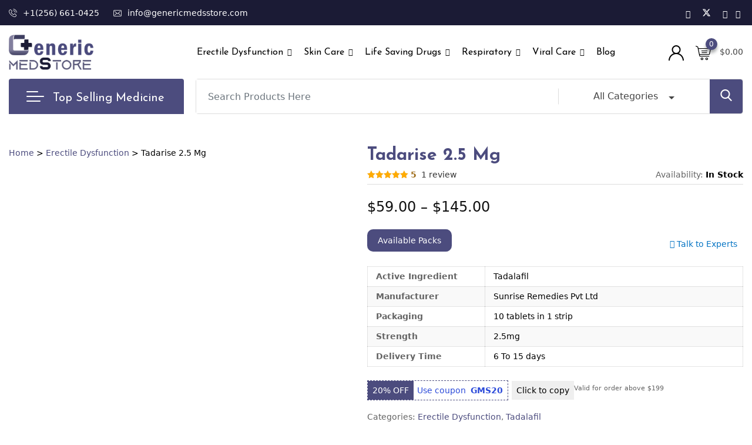

--- FILE ---
content_type: text/html; charset=UTF-8
request_url: https://www.genericmedsstore.com/product/tadarise-2-5-mg/
body_size: 43008
content:
<!DOCTYPE html>
<html lang="en-US" prefix="og: https://ogp.me/ns#">
<head>
<meta name="google-site-verification" content="kd84J-HdTdYTGYKHXWioKax9rELffSSdbNU8KqvsSqE" />
<!-- Google tag (gtag.js) -->
<script async src="https://www.googletagmanager.com/gtag/js?id=G-QR83CSGKPQ"></script>
<script>
  window.dataLayer = window.dataLayer || [];
  function gtag(){dataLayer.push(arguments);}
  gtag('js', new Date());

  gtag('config', 'G-QR83CSGKPQ');

</script>
	<meta charset="UTF-8">
	<meta name="viewport" content="width=device-width, initial-scale=1.0">
	<link rel="profile" href="https://gmpg.org/xfn/11" />
	<meta name='dmca-site-verification' content='TUt3SHk5RDdXdit2R2lmVU1xMHdvYjJCWkpad0ZtTHJpWmFCUmNTUWYzbz01' />
		<style>img:is([sizes="auto" i], [sizes^="auto," i]) { contain-intrinsic-size: 3000px 1500px }</style>
	<noscript><style>#preloader{display:none;}</style></noscript>
<!-- Search Engine Optimization by Rank Math - https://rankmath.com/ -->
<title>Buy Tadarise 2.5 Mg Pill Online | Best Offer | Free Shipping</title>
<meta name="description" content="Tadarise 2.5 is an initial dose of Tadarise. It treats erectile dysfunction in men and Generic Tadalafil is an active component of Tadarise 2.5. 20% off!"/>
<meta name="robots" content="follow, index, max-snippet:-1, max-video-preview:-1, max-image-preview:large"/>
<link rel="canonical" href="https://www.genericmedsstore.com/product/tadarise-2-5-mg/" />
<meta property="og:locale" content="en_US" />
<meta property="og:type" content="product" />
<meta property="og:title" content="Buy Tadarise 2.5 Mg Pill Online | Best Offer | Free Shipping" />
<meta property="og:description" content="Tadarise 2.5 is an initial dose of Tadarise. It treats erectile dysfunction in men and Generic Tadalafil is an active component of Tadarise 2.5. 20% off!" />
<meta property="og:url" content="https://www.genericmedsstore.com/product/tadarise-2-5-mg/" />
<meta property="og:site_name" content="genericmedsstore.com" />
<meta property="og:updated_time" content="2024-10-15T10:08:55+00:00" />
<meta property="og:image" content="https://www.genericmedsstore.com/wp-content/uploads/2023/02/tadarise-2.5-mg.jpg" />
<meta property="og:image:secure_url" content="https://www.genericmedsstore.com/wp-content/uploads/2023/02/tadarise-2.5-mg.jpg" />
<meta property="og:image:width" content="538" />
<meta property="og:image:height" content="538" />
<meta property="og:image:alt" content="Tadarise 2.5 Mg" />
<meta property="og:image:type" content="image/jpeg" />
<meta property="product:availability" content="instock" />
<meta name="twitter:card" content="summary_large_image" />
<meta name="twitter:title" content="Buy Tadarise 2.5 Mg Pill Online | Best Offer | Free Shipping" />
<meta name="twitter:description" content="Tadarise 2.5 is an initial dose of Tadarise. It treats erectile dysfunction in men and Generic Tadalafil is an active component of Tadarise 2.5. 20% off!" />
<meta name="twitter:image" content="https://www.genericmedsstore.com/wp-content/uploads/2023/02/tadarise-2.5-mg.jpg" />
<meta name="twitter:label1" content="Price" />
<meta name="twitter:data1" content="&#036;59.00 - &#036;145.00" />
<meta name="twitter:label2" content="Availability" />
<meta name="twitter:data2" content="In stock" />
<script type="application/ld+json" class="rank-math-schema">{"@context":"https://schema.org","@graph":[{"@type":"Place","@id":"https://www.genericmedsstore.com/#place","address":{"@type":"PostalAddress","streetAddress":"1306 Coffeen Avenue STE 1200","addressLocality":"STE 1200","addressRegion":"Sheridan, WY","postalCode":"82801","addressCountry":"United States of America"}},{"@type":"Organization","@id":"https://www.genericmedsstore.com/#organization","name":"genericmedsstore.com","url":"https://www.genericmedsstore.com","address":{"@type":"PostalAddress","streetAddress":"1306 Coffeen Avenue STE 1200","addressLocality":"STE 1200","addressRegion":"Sheridan, WY","postalCode":"82801","addressCountry":"United States of America"},"logo":{"@type":"ImageObject","@id":"https://www.genericmedsstore.com/#logo","url":"https://www.genericmedsstore.com/wp-content/uploads/2023/01/genericmedsstore-logo.png","contentUrl":"https://www.genericmedsstore.com/wp-content/uploads/2023/01/genericmedsstore-logo.png","caption":"genericmedsstore.com","inLanguage":"en-US"},"location":{"@id":"https://www.genericmedsstore.com/#place"}},{"@type":"WebSite","@id":"https://www.genericmedsstore.com/#website","url":"https://www.genericmedsstore.com","name":"genericmedsstore.com","publisher":{"@id":"https://www.genericmedsstore.com/#organization"},"inLanguage":"en-US"},{"@type":"ImageObject","@id":"https://www.genericmedsstore.com/wp-content/uploads/2023/02/tadarise-2.5-mg.jpg","url":"https://www.genericmedsstore.com/wp-content/uploads/2023/02/tadarise-2.5-mg.jpg","width":"538","height":"538","caption":"Tadarise 2.5 Mg","inLanguage":"en-US"},{"@type":"BreadcrumbList","@id":"https://www.genericmedsstore.com/product/tadarise-2-5-mg/#breadcrumb","itemListElement":[{"@type":"ListItem","position":"1","item":{"@id":"https://www.genericmedsstore.com","name":"Home"}},{"@type":"ListItem","position":"2","item":{"@id":"https://www.genericmedsstore.com/product-category/erectile-dysfunction/","name":"Erectile Dysfunction"}},{"@type":"ListItem","position":"3","item":{"@id":"https://www.genericmedsstore.com/product/tadarise-2-5-mg/","name":"Tadarise 2.5 Mg"}}]},{"@type":"ItemPage","@id":"https://www.genericmedsstore.com/product/tadarise-2-5-mg/#webpage","url":"https://www.genericmedsstore.com/product/tadarise-2-5-mg/","name":"Buy Tadarise 2.5 Mg Pill Online | Best Offer | Free Shipping","datePublished":"2023-02-06T06:33:43+00:00","dateModified":"2024-10-15T10:08:55+00:00","isPartOf":{"@id":"https://www.genericmedsstore.com/#website"},"primaryImageOfPage":{"@id":"https://www.genericmedsstore.com/wp-content/uploads/2023/02/tadarise-2.5-mg.jpg"},"inLanguage":"en-US","breadcrumb":{"@id":"https://www.genericmedsstore.com/product/tadarise-2-5-mg/#breadcrumb"}},{"@type":"Product","name":"Buy Tadarise 2.5 Mg Pill Online | Best Offer | Free Shipping","description":"Tadarise 2.5 is an initial dose of Tadarise. It treats erectile dysfunction in men and Generic Tadalafil is an active component of Tadarise 2.5. 20% off!","sku":"Tadarise 2.5 Mg","category":"Erectile Dysfunction","mainEntityOfPage":{"@id":"https://www.genericmedsstore.com/product/tadarise-2-5-mg/#webpage"},"image":[{"@type":"ImageObject","url":"https://www.genericmedsstore.com/wp-content/uploads/2023/02/tadarise-2.5-mg.jpg","height":"538","width":"538"}],"aggregateRating":{"@type":"AggregateRating","ratingValue":"5.00","bestRating":"5","ratingCount":"1","reviewCount":"1"},"review":[{"@type":"Review","@id":"https://www.genericmedsstore.com/product/tadarise-2-5-mg/#li-comment-952","description":"Here is my experience of using Tadarise 2.5 Mg to cure the problem of ED, which I have been having recently. I also improved my sexual performance. I will again order from this site. Thank You.","datePublished":"2023-04-28 09:43:12","reviewRating":{"@type":"Rating","ratingValue":"5","bestRating":"5","worstRating":"1"},"author":{"@type":"Person","name":"Douglas Zachary"}}],"offers":{"@type":"AggregateOffer","lowPrice":"59.00","highPrice":"145.00","offerCount":"4","priceCurrency":"USD","availability":"http://schema.org/InStock","seller":{"@type":"Organization","@id":"https://www.genericmedsstore.com/","name":"genericmedsstore.com","url":"https://www.genericmedsstore.com","logo":""},"url":"https://www.genericmedsstore.com/product/tadarise-2-5-mg/"},"additionalProperty":[{"@type":"PropertyValue","name":"pa_active-ingredient","value":"Tadalafil"},{"@type":"PropertyValue","name":"pa_brand-name","value":"Tadalafil/ Cialis"},{"@type":"PropertyValue","name":"pa_manufacturer","value":"Sunrise Remedies Pvt Ltd"},{"@type":"PropertyValue","name":"pa_product-code","value":"GMS 29207"},{"@type":"PropertyValue","name":"pa_delivery-time","value":"6 To 15 days"},{"@type":"PropertyValue","name":"pa_composition","value":"Tadalafil"},{"@type":"PropertyValue","name":"pa_strength","value":"2.5mg"},{"@type":"PropertyValue","name":"pa_packaging","value":"10 tablets in 1 strip"},{"@type":"PropertyValue","name":"pa_presentation","value":"Pills Strip"},{"@type":"PropertyValue","name":"pa_drug-class","value":"Phosphodiesterase (PDE) inhibitors"},{"@type":"PropertyValue","name":"pa_prescribed-for","value":"Treat Erectile Dysfunction in men"},{"@type":"PropertyValue","name":"pa_side-effects","value":"Headache, nausea, indigestion, blurred vision, visual disturbance, dizziness and stuffy nose"}],"@id":"https://www.genericmedsstore.com/product/tadarise-2-5-mg/#richSnippet"}]}</script>
<!-- /Rank Math WordPress SEO plugin -->

<link rel='dns-prefetch' href='//fonts.googleapis.com' />
<link rel='preconnect' href='https://fonts.gstatic.com' crossorigin />
<script type="text/javascript">
/* <![CDATA[ */
window._wpemojiSettings = {"baseUrl":"https:\/\/s.w.org\/images\/core\/emoji\/16.0.1\/72x72\/","ext":".png","svgUrl":"https:\/\/s.w.org\/images\/core\/emoji\/16.0.1\/svg\/","svgExt":".svg","source":{"concatemoji":"https:\/\/www.genericmedsstore.com\/wp-includes\/js\/wp-emoji-release.min.js?ver=6.8.3"}};
/*! This file is auto-generated */
!function(s,n){var o,i,e;function c(e){try{var t={supportTests:e,timestamp:(new Date).valueOf()};sessionStorage.setItem(o,JSON.stringify(t))}catch(e){}}function p(e,t,n){e.clearRect(0,0,e.canvas.width,e.canvas.height),e.fillText(t,0,0);var t=new Uint32Array(e.getImageData(0,0,e.canvas.width,e.canvas.height).data),a=(e.clearRect(0,0,e.canvas.width,e.canvas.height),e.fillText(n,0,0),new Uint32Array(e.getImageData(0,0,e.canvas.width,e.canvas.height).data));return t.every(function(e,t){return e===a[t]})}function u(e,t){e.clearRect(0,0,e.canvas.width,e.canvas.height),e.fillText(t,0,0);for(var n=e.getImageData(16,16,1,1),a=0;a<n.data.length;a++)if(0!==n.data[a])return!1;return!0}function f(e,t,n,a){switch(t){case"flag":return n(e,"\ud83c\udff3\ufe0f\u200d\u26a7\ufe0f","\ud83c\udff3\ufe0f\u200b\u26a7\ufe0f")?!1:!n(e,"\ud83c\udde8\ud83c\uddf6","\ud83c\udde8\u200b\ud83c\uddf6")&&!n(e,"\ud83c\udff4\udb40\udc67\udb40\udc62\udb40\udc65\udb40\udc6e\udb40\udc67\udb40\udc7f","\ud83c\udff4\u200b\udb40\udc67\u200b\udb40\udc62\u200b\udb40\udc65\u200b\udb40\udc6e\u200b\udb40\udc67\u200b\udb40\udc7f");case"emoji":return!a(e,"\ud83e\udedf")}return!1}function g(e,t,n,a){var r="undefined"!=typeof WorkerGlobalScope&&self instanceof WorkerGlobalScope?new OffscreenCanvas(300,150):s.createElement("canvas"),o=r.getContext("2d",{willReadFrequently:!0}),i=(o.textBaseline="top",o.font="600 32px Arial",{});return e.forEach(function(e){i[e]=t(o,e,n,a)}),i}function t(e){var t=s.createElement("script");t.src=e,t.defer=!0,s.head.appendChild(t)}"undefined"!=typeof Promise&&(o="wpEmojiSettingsSupports",i=["flag","emoji"],n.supports={everything:!0,everythingExceptFlag:!0},e=new Promise(function(e){s.addEventListener("DOMContentLoaded",e,{once:!0})}),new Promise(function(t){var n=function(){try{var e=JSON.parse(sessionStorage.getItem(o));if("object"==typeof e&&"number"==typeof e.timestamp&&(new Date).valueOf()<e.timestamp+604800&&"object"==typeof e.supportTests)return e.supportTests}catch(e){}return null}();if(!n){if("undefined"!=typeof Worker&&"undefined"!=typeof OffscreenCanvas&&"undefined"!=typeof URL&&URL.createObjectURL&&"undefined"!=typeof Blob)try{var e="postMessage("+g.toString()+"("+[JSON.stringify(i),f.toString(),p.toString(),u.toString()].join(",")+"));",a=new Blob([e],{type:"text/javascript"}),r=new Worker(URL.createObjectURL(a),{name:"wpTestEmojiSupports"});return void(r.onmessage=function(e){c(n=e.data),r.terminate(),t(n)})}catch(e){}c(n=g(i,f,p,u))}t(n)}).then(function(e){for(var t in e)n.supports[t]=e[t],n.supports.everything=n.supports.everything&&n.supports[t],"flag"!==t&&(n.supports.everythingExceptFlag=n.supports.everythingExceptFlag&&n.supports[t]);n.supports.everythingExceptFlag=n.supports.everythingExceptFlag&&!n.supports.flag,n.DOMReady=!1,n.readyCallback=function(){n.DOMReady=!0}}).then(function(){return e}).then(function(){var e;n.supports.everything||(n.readyCallback(),(e=n.source||{}).concatemoji?t(e.concatemoji):e.wpemoji&&e.twemoji&&(t(e.twemoji),t(e.wpemoji)))}))}((window,document),window._wpemojiSettings);
/* ]]> */
</script>
<style id='wp-emoji-styles-inline-css' type='text/css'>

	img.wp-smiley, img.emoji {
		display: inline !important;
		border: none !important;
		box-shadow: none !important;
		height: 1em !important;
		width: 1em !important;
		margin: 0 0.07em !important;
		vertical-align: -0.1em !important;
		background: none !important;
		padding: 0 !important;
	}
</style>
<link rel='stylesheet' id='wp-block-library-css' href='https://www.genericmedsstore.com/wp-includes/css/dist/block-library/style.min.css' type='text/css' media='all' />
<style id='wp-block-library-theme-inline-css' type='text/css'>
.wp-block-audio :where(figcaption){color:#555;font-size:13px;text-align:center}.is-dark-theme .wp-block-audio :where(figcaption){color:#ffffffa6}.wp-block-audio{margin:0 0 1em}.wp-block-code{border:1px solid #ccc;border-radius:4px;font-family:Menlo,Consolas,monaco,monospace;padding:.8em 1em}.wp-block-embed :where(figcaption){color:#555;font-size:13px;text-align:center}.is-dark-theme .wp-block-embed :where(figcaption){color:#ffffffa6}.wp-block-embed{margin:0 0 1em}.blocks-gallery-caption{color:#555;font-size:13px;text-align:center}.is-dark-theme .blocks-gallery-caption{color:#ffffffa6}:root :where(.wp-block-image figcaption){color:#555;font-size:13px;text-align:center}.is-dark-theme :root :where(.wp-block-image figcaption){color:#ffffffa6}.wp-block-image{margin:0 0 1em}.wp-block-pullquote{border-bottom:4px solid;border-top:4px solid;color:currentColor;margin-bottom:1.75em}.wp-block-pullquote cite,.wp-block-pullquote footer,.wp-block-pullquote__citation{color:currentColor;font-size:.8125em;font-style:normal;text-transform:uppercase}.wp-block-quote{border-left:.25em solid;margin:0 0 1.75em;padding-left:1em}.wp-block-quote cite,.wp-block-quote footer{color:currentColor;font-size:.8125em;font-style:normal;position:relative}.wp-block-quote:where(.has-text-align-right){border-left:none;border-right:.25em solid;padding-left:0;padding-right:1em}.wp-block-quote:where(.has-text-align-center){border:none;padding-left:0}.wp-block-quote.is-large,.wp-block-quote.is-style-large,.wp-block-quote:where(.is-style-plain){border:none}.wp-block-search .wp-block-search__label{font-weight:700}.wp-block-search__button{border:1px solid #ccc;padding:.375em .625em}:where(.wp-block-group.has-background){padding:1.25em 2.375em}.wp-block-separator.has-css-opacity{opacity:.4}.wp-block-separator{border:none;border-bottom:2px solid;margin-left:auto;margin-right:auto}.wp-block-separator.has-alpha-channel-opacity{opacity:1}.wp-block-separator:not(.is-style-wide):not(.is-style-dots){width:100px}.wp-block-separator.has-background:not(.is-style-dots){border-bottom:none;height:1px}.wp-block-separator.has-background:not(.is-style-wide):not(.is-style-dots){height:2px}.wp-block-table{margin:0 0 1em}.wp-block-table td,.wp-block-table th{word-break:normal}.wp-block-table :where(figcaption){color:#555;font-size:13px;text-align:center}.is-dark-theme .wp-block-table :where(figcaption){color:#ffffffa6}.wp-block-video :where(figcaption){color:#555;font-size:13px;text-align:center}.is-dark-theme .wp-block-video :where(figcaption){color:#ffffffa6}.wp-block-video{margin:0 0 1em}:root :where(.wp-block-template-part.has-background){margin-bottom:0;margin-top:0;padding:1.25em 2.375em}
</style>
<style id='classic-theme-styles-inline-css' type='text/css'>
/*! This file is auto-generated */
.wp-block-button__link{color:#fff;background-color:#32373c;border-radius:9999px;box-shadow:none;text-decoration:none;padding:calc(.667em + 2px) calc(1.333em + 2px);font-size:1.125em}.wp-block-file__button{background:#32373c;color:#fff;text-decoration:none}
</style>
<style id='global-styles-inline-css' type='text/css'>
:root{--wp--preset--aspect-ratio--square: 1;--wp--preset--aspect-ratio--4-3: 4/3;--wp--preset--aspect-ratio--3-4: 3/4;--wp--preset--aspect-ratio--3-2: 3/2;--wp--preset--aspect-ratio--2-3: 2/3;--wp--preset--aspect-ratio--16-9: 16/9;--wp--preset--aspect-ratio--9-16: 9/16;--wp--preset--color--black: #000000;--wp--preset--color--cyan-bluish-gray: #abb8c3;--wp--preset--color--white: #ffffff;--wp--preset--color--pale-pink: #f78da7;--wp--preset--color--vivid-red: #cf2e2e;--wp--preset--color--luminous-vivid-orange: #ff6900;--wp--preset--color--luminous-vivid-amber: #fcb900;--wp--preset--color--light-green-cyan: #7bdcb5;--wp--preset--color--vivid-green-cyan: #00d084;--wp--preset--color--pale-cyan-blue: #8ed1fc;--wp--preset--color--vivid-cyan-blue: #0693e3;--wp--preset--color--vivid-purple: #9b51e0;--wp--preset--color--metro-black: #111111;--wp--preset--color--metro-red: #e53935;--wp--preset--color--metro-orange: #FF9900;--wp--preset--color--metro-tomato: #f26c4f;--wp--preset--color--metro-white: #ffffff;--wp--preset--gradient--vivid-cyan-blue-to-vivid-purple: linear-gradient(135deg,rgba(6,147,227,1) 0%,rgb(155,81,224) 100%);--wp--preset--gradient--light-green-cyan-to-vivid-green-cyan: linear-gradient(135deg,rgb(122,220,180) 0%,rgb(0,208,130) 100%);--wp--preset--gradient--luminous-vivid-amber-to-luminous-vivid-orange: linear-gradient(135deg,rgba(252,185,0,1) 0%,rgba(255,105,0,1) 100%);--wp--preset--gradient--luminous-vivid-orange-to-vivid-red: linear-gradient(135deg,rgba(255,105,0,1) 0%,rgb(207,46,46) 100%);--wp--preset--gradient--very-light-gray-to-cyan-bluish-gray: linear-gradient(135deg,rgb(238,238,238) 0%,rgb(169,184,195) 100%);--wp--preset--gradient--cool-to-warm-spectrum: linear-gradient(135deg,rgb(74,234,220) 0%,rgb(151,120,209) 20%,rgb(207,42,186) 40%,rgb(238,44,130) 60%,rgb(251,105,98) 80%,rgb(254,248,76) 100%);--wp--preset--gradient--blush-light-purple: linear-gradient(135deg,rgb(255,206,236) 0%,rgb(152,150,240) 100%);--wp--preset--gradient--blush-bordeaux: linear-gradient(135deg,rgb(254,205,165) 0%,rgb(254,45,45) 50%,rgb(107,0,62) 100%);--wp--preset--gradient--luminous-dusk: linear-gradient(135deg,rgb(255,203,112) 0%,rgb(199,81,192) 50%,rgb(65,88,208) 100%);--wp--preset--gradient--pale-ocean: linear-gradient(135deg,rgb(255,245,203) 0%,rgb(182,227,212) 50%,rgb(51,167,181) 100%);--wp--preset--gradient--electric-grass: linear-gradient(135deg,rgb(202,248,128) 0%,rgb(113,206,126) 100%);--wp--preset--gradient--midnight: linear-gradient(135deg,rgb(2,3,129) 0%,rgb(40,116,252) 100%);--wp--preset--font-size--small: 13px;--wp--preset--font-size--medium: 20px;--wp--preset--font-size--large: 36px;--wp--preset--font-size--x-large: 42px;--wp--preset--spacing--20: 0.44rem;--wp--preset--spacing--30: 0.67rem;--wp--preset--spacing--40: 1rem;--wp--preset--spacing--50: 1.5rem;--wp--preset--spacing--60: 2.25rem;--wp--preset--spacing--70: 3.38rem;--wp--preset--spacing--80: 5.06rem;--wp--preset--shadow--natural: 6px 6px 9px rgba(0, 0, 0, 0.2);--wp--preset--shadow--deep: 12px 12px 50px rgba(0, 0, 0, 0.4);--wp--preset--shadow--sharp: 6px 6px 0px rgba(0, 0, 0, 0.2);--wp--preset--shadow--outlined: 6px 6px 0px -3px rgba(255, 255, 255, 1), 6px 6px rgba(0, 0, 0, 1);--wp--preset--shadow--crisp: 6px 6px 0px rgba(0, 0, 0, 1);}:where(.is-layout-flex){gap: 0.5em;}:where(.is-layout-grid){gap: 0.5em;}body .is-layout-flex{display: flex;}.is-layout-flex{flex-wrap: wrap;align-items: center;}.is-layout-flex > :is(*, div){margin: 0;}body .is-layout-grid{display: grid;}.is-layout-grid > :is(*, div){margin: 0;}:where(.wp-block-columns.is-layout-flex){gap: 2em;}:where(.wp-block-columns.is-layout-grid){gap: 2em;}:where(.wp-block-post-template.is-layout-flex){gap: 1.25em;}:where(.wp-block-post-template.is-layout-grid){gap: 1.25em;}.has-black-color{color: var(--wp--preset--color--black) !important;}.has-cyan-bluish-gray-color{color: var(--wp--preset--color--cyan-bluish-gray) !important;}.has-white-color{color: var(--wp--preset--color--white) !important;}.has-pale-pink-color{color: var(--wp--preset--color--pale-pink) !important;}.has-vivid-red-color{color: var(--wp--preset--color--vivid-red) !important;}.has-luminous-vivid-orange-color{color: var(--wp--preset--color--luminous-vivid-orange) !important;}.has-luminous-vivid-amber-color{color: var(--wp--preset--color--luminous-vivid-amber) !important;}.has-light-green-cyan-color{color: var(--wp--preset--color--light-green-cyan) !important;}.has-vivid-green-cyan-color{color: var(--wp--preset--color--vivid-green-cyan) !important;}.has-pale-cyan-blue-color{color: var(--wp--preset--color--pale-cyan-blue) !important;}.has-vivid-cyan-blue-color{color: var(--wp--preset--color--vivid-cyan-blue) !important;}.has-vivid-purple-color{color: var(--wp--preset--color--vivid-purple) !important;}.has-black-background-color{background-color: var(--wp--preset--color--black) !important;}.has-cyan-bluish-gray-background-color{background-color: var(--wp--preset--color--cyan-bluish-gray) !important;}.has-white-background-color{background-color: var(--wp--preset--color--white) !important;}.has-pale-pink-background-color{background-color: var(--wp--preset--color--pale-pink) !important;}.has-vivid-red-background-color{background-color: var(--wp--preset--color--vivid-red) !important;}.has-luminous-vivid-orange-background-color{background-color: var(--wp--preset--color--luminous-vivid-orange) !important;}.has-luminous-vivid-amber-background-color{background-color: var(--wp--preset--color--luminous-vivid-amber) !important;}.has-light-green-cyan-background-color{background-color: var(--wp--preset--color--light-green-cyan) !important;}.has-vivid-green-cyan-background-color{background-color: var(--wp--preset--color--vivid-green-cyan) !important;}.has-pale-cyan-blue-background-color{background-color: var(--wp--preset--color--pale-cyan-blue) !important;}.has-vivid-cyan-blue-background-color{background-color: var(--wp--preset--color--vivid-cyan-blue) !important;}.has-vivid-purple-background-color{background-color: var(--wp--preset--color--vivid-purple) !important;}.has-black-border-color{border-color: var(--wp--preset--color--black) !important;}.has-cyan-bluish-gray-border-color{border-color: var(--wp--preset--color--cyan-bluish-gray) !important;}.has-white-border-color{border-color: var(--wp--preset--color--white) !important;}.has-pale-pink-border-color{border-color: var(--wp--preset--color--pale-pink) !important;}.has-vivid-red-border-color{border-color: var(--wp--preset--color--vivid-red) !important;}.has-luminous-vivid-orange-border-color{border-color: var(--wp--preset--color--luminous-vivid-orange) !important;}.has-luminous-vivid-amber-border-color{border-color: var(--wp--preset--color--luminous-vivid-amber) !important;}.has-light-green-cyan-border-color{border-color: var(--wp--preset--color--light-green-cyan) !important;}.has-vivid-green-cyan-border-color{border-color: var(--wp--preset--color--vivid-green-cyan) !important;}.has-pale-cyan-blue-border-color{border-color: var(--wp--preset--color--pale-cyan-blue) !important;}.has-vivid-cyan-blue-border-color{border-color: var(--wp--preset--color--vivid-cyan-blue) !important;}.has-vivid-purple-border-color{border-color: var(--wp--preset--color--vivid-purple) !important;}.has-vivid-cyan-blue-to-vivid-purple-gradient-background{background: var(--wp--preset--gradient--vivid-cyan-blue-to-vivid-purple) !important;}.has-light-green-cyan-to-vivid-green-cyan-gradient-background{background: var(--wp--preset--gradient--light-green-cyan-to-vivid-green-cyan) !important;}.has-luminous-vivid-amber-to-luminous-vivid-orange-gradient-background{background: var(--wp--preset--gradient--luminous-vivid-amber-to-luminous-vivid-orange) !important;}.has-luminous-vivid-orange-to-vivid-red-gradient-background{background: var(--wp--preset--gradient--luminous-vivid-orange-to-vivid-red) !important;}.has-very-light-gray-to-cyan-bluish-gray-gradient-background{background: var(--wp--preset--gradient--very-light-gray-to-cyan-bluish-gray) !important;}.has-cool-to-warm-spectrum-gradient-background{background: var(--wp--preset--gradient--cool-to-warm-spectrum) !important;}.has-blush-light-purple-gradient-background{background: var(--wp--preset--gradient--blush-light-purple) !important;}.has-blush-bordeaux-gradient-background{background: var(--wp--preset--gradient--blush-bordeaux) !important;}.has-luminous-dusk-gradient-background{background: var(--wp--preset--gradient--luminous-dusk) !important;}.has-pale-ocean-gradient-background{background: var(--wp--preset--gradient--pale-ocean) !important;}.has-electric-grass-gradient-background{background: var(--wp--preset--gradient--electric-grass) !important;}.has-midnight-gradient-background{background: var(--wp--preset--gradient--midnight) !important;}.has-small-font-size{font-size: var(--wp--preset--font-size--small) !important;}.has-medium-font-size{font-size: var(--wp--preset--font-size--medium) !important;}.has-large-font-size{font-size: var(--wp--preset--font-size--large) !important;}.has-x-large-font-size{font-size: var(--wp--preset--font-size--x-large) !important;}
:where(.wp-block-post-template.is-layout-flex){gap: 1.25em;}:where(.wp-block-post-template.is-layout-grid){gap: 1.25em;}
:where(.wp-block-columns.is-layout-flex){gap: 2em;}:where(.wp-block-columns.is-layout-grid){gap: 2em;}
:root :where(.wp-block-pullquote){font-size: 1.5em;line-height: 1.6;}
</style>
<link rel='stylesheet' id='contact-form-7-css' href='https://www.genericmedsstore.com/wp-content/plugins/contact-form-7/includes/css/styles.css' type='text/css' media='all' />
<link rel='stylesheet' id='photoswipe-css' href='https://www.genericmedsstore.com/wp-content/plugins/woocommerce/assets/css/photoswipe/photoswipe.min.css' type='text/css' media='all' />
<link rel='stylesheet' id='photoswipe-default-skin-css' href='https://www.genericmedsstore.com/wp-content/plugins/woocommerce/assets/css/photoswipe/default-skin/default-skin.min.css' type='text/css' media='all' />
<link rel='stylesheet' id='woocommerce-layout-css' href='https://www.genericmedsstore.com/wp-content/plugins/woocommerce/assets/css/woocommerce-layout.css' type='text/css' media='all' />
<link rel='stylesheet' id='woocommerce-smallscreen-css' href='https://www.genericmedsstore.com/wp-content/plugins/woocommerce/assets/css/woocommerce-smallscreen.css' type='text/css' media='only screen and (max-width: 767px)' />
<link rel='stylesheet' id='woocommerce-general-css' href='https://www.genericmedsstore.com/wp-content/plugins/woocommerce/assets/css/woocommerce.css' type='text/css' media='all' />
<style id='woocommerce-inline-inline-css' type='text/css'>
.woocommerce form .form-row .required { visibility: visible; }
</style>
<link rel='stylesheet' id='metro-gfonts-css' href='//fonts.googleapis.com/css?family=Roboto%3A400%2C500%2C700%7CJosefin+Sans%3A400%2C600%2C700' type='text/css' media='all' />
<link rel='stylesheet' id='bootstrap-css' href='https://www.genericmedsstore.com/wp-content/themes/metro/assets/css/bootstrap.min.css' type='text/css' media='all' />
<link rel='stylesheet' id='font-awesome-css' href='https://www.genericmedsstore.com/wp-content/plugins/elementor/assets/lib/font-awesome/css/font-awesome.min.css' type='text/css' media='all' />
<link rel='stylesheet' id='sal-css' href='https://www.genericmedsstore.com/wp-content/themes/metro/assets/vendors/sal/sal.css' type='text/css' media='all' />
<link rel='stylesheet' id='slick-css' href='https://www.genericmedsstore.com/wp-content/themes/metro/assets/vendors/slick/slick.css' type='text/css' media='all' />
<link rel='stylesheet' id='slick-theme-css' href='https://www.genericmedsstore.com/wp-content/themes/metro/assets/vendors/slick/slick-theme.css' type='text/css' media='all' />
<link rel='stylesheet' id='metro-style-css' href='https://www.genericmedsstore.com/wp-content/themes/metro/assets/css/style.css' type='text/css' media='all' />
<link rel='stylesheet' id='metro-wc-css' href='https://www.genericmedsstore.com/wp-content/themes/metro/assets/css/woocommerce.css' type='text/css' media='all' />
<link rel='stylesheet' id='metro-elementor-css' href='https://www.genericmedsstore.com/wp-content/themes/metro/assets/css/elementor.css' type='text/css' media='all' />
<style id='metro-elementor-inline-css' type='text/css'>
.main-header a.logo img{max-height:70px}.banner{background-color:#F2F2F2;}.rt-product-block .rtin-thumb img{width: 100%;} :root { --font_family_body: 'Roboto', sans-serif; --font_family_heading: 'Josefin Sans', sans-serif; } body, gtnbg_root, ul li, input, gtnbg_root p { font-family: Roboto, sans-serif; font-size: 16px; line-height: 28px; font-weight : 400; font-style: normal; } h1 { font-family: Josefin Sans, sans-serif; font-size: 32px; line-height: 38px; font-weight : 600; font-style: normal; } h2 { font-family: Josefin Sans, sans-serif; font-size: 28px; line-height: 32px; font-weight : 600; font-style: normal; } h3 { font-family: Josefin Sans, sans-serif; font-size: 22px; line-height: 28px; font-weight : 600; font-style: normal; } h4 { font-family: Josefin Sans, sans-serif; font-size: 20px; line-height: 26px; font-weight : 600; font-style: normal; } h5 { font-family: Josefin Sans, sans-serif; font-size: 18px; line-height: 24px; font-weight : 600; font-style: normal; } h6 { font-family: Josefin Sans, sans-serif; font-size: 15px; line-height: 20px; font-weight : 600; font-style: normal; } a:link, a:visited { color: #1b1b35; } blockquote::before, .wp-block-quote::before { background-color: #1b1b35; } .wp-block-pullquote {   border-color: #1b1b35; } .primary-color { color: #1b1b35; } .primary-bgcolor { background-color: #1b1b35; } .metro-shop-link + a:after { background-color: #1b1b35; } .metro-shop-link-2 { color: #1b1b35 !important; } .metro-shop-link-2 + a:after { background-color: #1b1b35; } .ui-autocomplete li:hover { background-color: #1b1b35; } .main-header .main-navigation-area .main-navigation ul li a { font-family: Josefin Sans, sans-serif; font-size : 16px; font-weight : 400; line-height : 26px; text-transform : none; font-style: normal; } .main-header .main-navigation-area .main-navigation ul li ul li a { font-family: Josefin Sans, sans-serif; font-size : 14px; font-weight : 400; line-height : 26px; text-transform : none; font-style: normal; } .offscreen-navigation li>a { font-family: Josefin Sans, sans-serif; font-size : 14px; font-weight : 400; line-height : 21px; text-transform : none; font-style: normal; } .top-header .tophead-info li i { color: #1b1b35; } .top-header .tophead-social li a:hover { color: #1b1b35; } .top-header.rtin-style-2, .top-header.rtin-style-3 { background-color: #1b1b35; } .main-header .main-navigation-area .main-navigation ul.menu > li > a::after, .main-header .main-navigation-area .main-navigation ul.menu > li.current-menu-item > a::after, .main-header .main-navigation-area .main-navigation ul.menu > li.current > a::after { background-color: #1b1b35; } .main-header .main-navigation-area .main-navigation ul li a { color: #000000; } .main-header .main-navigation-area .main-navigation ul li ul li a { color: #111111; } .main-header .main-navigation-area .main-navigation ul li ul li:hover > a { color: #ffffff; background-color: #1b1b35; } .main-header .main-navigation-area .main-navigation ul li.mega-menu > ul.sub-menu > li:hover > a { color: #111111; } .main-header .main-navigation-area .main-navigation ul li.mega-menu > ul.sub-menu > li > a:hover { color: #1b1b35; } .mean-container .mean-bar { border-color: #1b1b35; } .mean-container .mean-bar a.meanmenu-reveal, .mean-container .mean-nav ul li.menu-item a:hover, .mean-container .mean-nav>ul>li.current-menu-item>a, .mean-container .mean-nav ul li.menu-item a.mean-expand { color: #1b1b35; } .mean-container .mean-bar a.meanmenu-reveal span { background-color: #1b1b35; } .header-contact li i, .header-contact li a:hover { color: #1b1b35; } .header-icon-area .cart-icon-area a:hover i, .header-icon-area .account-icon-area a:hover i, .header-icon-area .search-icon-area a:hover i { color: #1b1b35} .header-icon-area .cart-icon-area .cart-icon-num { background-color: #1b1b35; -webkit-box-shadow: 0 5px 5px rgba(27, 27, 53, 0.3); box-shadow: 0 5px 5px rgba(27, 27, 53, 0.3); } .header-icon-area .cart-icon-area .cart-icon-products { border-color: #1b1b35; } .cart-icon-products .widget_shopping_cart .mini_cart_item a:hover { color: #1b1b35; } .cart-icon-products .widget_shopping_cart .woocommerce-mini-cart__buttons a { background-color: #1b1b35; } .header-style-3 .header-firstrow { background-color: #1b1b35; } .header-style-3 .header-icon-area .cart-icon-area .cart-icon-num { color: #1b1b35; } .vertical-menu-area .vertical-menu-btn, .product-search .input-group .btn-group .rtin-btn-search, .product-search .input-group .dropdown-menu ul li:hover { background-color: #1b1b35; } .banner .banner-content h1 { color: #000; } .main-breadcrumb { color: #686868; } .main-breadcrumb a span { color: #949494; } .main-breadcrumb span { color: #000000; } .main-breadcrumb a span:hover { color: #1b1b35; } .site-footer { background-color: #111111; } .footer-top-area .widget > h3 { color: #ffffff; } .footer-top-area .widget { color: #cccccc; } .footer-top-area a:link, .footer-top-area a:visited { color: #cccccc; } .footer-top-area .widget a:hover, .footer-top-area .widget a:active { color: #ffffff; } .footer-bottom-area .footer-bottom-inner .copyright-text { color: #cccccc; } .footer-bottom-area .footer-bottom-inner .copyright-text a { color: #ffffff; } .footer-top-mail-chimp.footer-top-layout2{  background-image: url(); } .footer-top-mail-chimp.footer-top-layout1{  background-color: #ffffff; }  button, input[type="button"], input[type="reset"], input[type="submit"] { background-color: #1b1b35; } button:hover, input[type="button"]:hover, input[type="reset"]:hover, input[type="submit"]:hover, button:active, input[type="button"]:active, input[type="reset"]:active, input[type="submit"]:active { background-color: rgba(27, 27, 53, 0.8); } body a.scrollToTop { background-color: #1b1b35; -webkit-box-shadow: 0 1px 6px rgba(27, 27, 53, 0.275); box-shadow: 0 1px 6px rgba(27, 27, 53, 0.275); } .rdtheme-button-1, .rdtheme-button-2 { background-color: #1b1b35; } .widget.widget_tag_cloud a:hover, .widget.widget_product_tag_cloud a:hover { background-color: #1b1b35; border-color: #1b1b35; } .sidebar-widget-area .widget a:hover { color: #1b1b35; } .sidebar-widget-area .widget.widget_tag_cloud a:hover, .sidebar-widget-area .widget.widget_product_tag_cloud a:hover { background-color: #1b1b35; } .widget_metro_post .rtin-item .rtin-content .rtin-title a:hover { color: #1b1b35; } .sidebar-widget-area .widget_metro_socials ul li a, .widget_metro_socials ul li a { color: #1b1b35; } .sidebar-widget-area .widget_metro_socials ul li a:hover, .widget_metro_socials ul li a:hover { background-color: #1b1b35; border-color: #1b1b35; } .metro-product-cat-widget .card .card-header svg {   fill: #1b1b35; } .metro-product-cat-widget .card .card-body ul li a span {   color: #1b1b35; } .pagination-area ul li:not(.pagi) a:hover, .pagination-area ul li:not(.pagi) span, .dokan-product-listing-area .pagination-wrap ul li:not(.pagi) a:hover, .dokan-product-listing-area .pagination-wrap ul li:not(.pagi) span { background-color: #1b1b35; border-color: #1b1b35; } .post-each .post-thumbnail .post-date-round { color: #1b1b35; } .post-each .post-thumbnail .post-date-box { color: #1b1b35; } .post-each .post-top-cats a:hover { color: #1b1b35; } .post-each .post-title a:hover { color: #1b1b35; } .post-each .post-meta li a:hover { color: #1b1b35; } .post-each .read-more-btn:hover { background-color: #1b1b35; border-color: #1b1b35; } .post-content-area .post-tags a:hover { background-color: #1b1b35; border-color: #1b1b35; } .post-social .post-social-sharing a:hover { color: #1b1b35; } .post-author-block .rtin-right .author-social a:hover { color: #1b1b35; } .single-post-pagination .rtin-item .rtin-content .rtin-title a:hover { color: #1b1b35; } .single-post-pagination .rtin-item .rtin-content a.rtin-link:hover { color: #1b1b35; } .comments-area .main-comments .reply-area a { background-color: #1b1b35; } #respond form .btn-send { background-color: #1b1b35; border-color: #1b1b35; } .custom-nav-1 .custom-nav-1-inner .owl-prev:hover, .custom-nav-1 .custom-nav-1-inner .owl-next:hover { background-color: #1b1b35; } body .owl-custom-nav .owl-nav button.owl-prev:hover, body .owl-custom-nav .owl-nav button.owl-next:hover { background: #1b1b35; } .rt-slick-slider .slick-prev:hover, .rt-slick-slider .slick-next:hover { background-color: #1b1b35; } .woocommerce span.onsale { background-color: #1b1b35; } p.demo_store { background-color: #1b1b35; } .woocommerce-message:before, .woocommerce-info:before { color: #1b1b35; } .woocommerce a.button, .woocommerce input.button, .woocommerce button.button, .woocommerce a.button.alt, .woocommerce input.button.alt, .woocommerce button.button.alt { background-color: #1b1b35; } .woocommerce a.button:hover, .woocommerce input.button:hover, .woocommerce button.button:hover, .woocommerce a.button.alt:hover, .woocommerce input.button.alt:hover, .woocommerce button.button.alt:hover { background-color: #1b1b35; } .woocommerce button.button:disabled:hover, .woocommerce button.button:disabled[disabled]:hover { background-color: #1b1b35; } .woocommerce .widget_price_filter .ui-slider .ui-slider-range { background-color: #1b1b35; } .rt-woo-nav .owl-carousel .owl-nav .owl-prev:hover, .rt-woo-nav .owl-carousel .owl-nav .owl-next:hover { background-color: #1b1b35; } .sidebar-widget-area .widget.widget_products .product_list_widget .product-title:hover, .sidebar-widget-area .widget.widget_recent_reviews .product_list_widget .product-title:hover, .sidebar-widget-area .widget.widget_top_rated_products .product_list_widget .product-title:hover {   color: #1b1b35; }  .woocommerce div.product .single-add-to-cart-wrapper button.button.single_add_to_cart_button, .woocommerce div.product .single-add-to-cart-wrapper button.button.single_add_to_cart_button.disabled { background-color: #1b1b35; } .woocommerce div.product .single-add-to-cart-wrapper .product-single-meta-btns a:hover {   background-color: #1b1b35; border-color: #1b1b35; } .rdtheme-wc-reviews #respond input#submit {   background-color: #1b1b35; border-color: #1b1b35; } .rdtheme-wc-reviews #respond input#submit:hover {   background-color: #1b1b35; border-color: #1b1b35; } .single-product-top-1 .product_meta-area .product-meta-content a:hover { color: #1b1b35; } .single-product-top-1 .product_meta-area .product-social .product-social-items li a:hover { color: #1b1b35; } .woocommerce div.product .single-product-bottom-1 .woocommerce-tabs ul.tabs li a:hover { color: #1b1b35; } .woocommerce div.product .single-product-bottom-1 .woocommerce-tabs ul.tabs li.active a { color: #1b1b35; border-color: #1b1b35; } .woocommerce div.product .single-product-top-2 .rtin-avaibility .rtin-stock { color: #1b1b35; } .woocommerce div.product .single-product-top-2 .product_meta-area .product-meta-content a:hover { color: #1b1b35; } .woocommerce div.product .single-product-top-2 .product_meta-area .product-social .product-social-items li a:hover { color: #1b1b35; } .woocommerce div.product .single-product-top-2 .woocommerce-tabs ul.tabs li a:hover { color: #1b1b35; } .woocommerce div.product .single-product-top-2 .woocommerce-tabs ul.tabs li.active a { color: #1b1b35; border-color: #1b1b35; } .woocommerce div.product .single-product-top-3 .product_meta-area .product-social .product-social-items li a:hover { color: #1b1b35; } .woocommerce div.product .single-product-top-3 .woocommerce-tabs ul.tabs li a:hover { color: #1b1b35; } .woocommerce div.product .single-product-top-3 .woocommerce-tabs ul.tabs li.active a { color: #1b1b35; border-color: #1b1b35; } .woocommerce div.product .single-product-bottom-3 .woocommerce-tabs ul.tabs li a:hover { color: #1b1b35; } .woocommerce div.product .single-product-bottom-3 .woocommerce-tabs ul.tabs li.active a { color: #1b1b35; border-color: #1b1b35; } .woocommerce table.shop_table tbody tr td.product-remove a:hover { background-color: #1b1b35 !important; border-color: #1b1b35 !important; } .woocommerce-checkout .woocommerce .checkout #payment .place-order button#place_order:hover, .woocommerce form .woocommerce-address-fields #payment .place-order button#place_order:hover { background-color: #1b1b35; border-color: #1b1b35; } .woocommerce-account .woocommerce .woocommerce-MyAccount-navigation ul li.is-active a, .woocommerce-account .woocommerce .woocommerce-MyAccount-navigation ul li.is-active a:hover, .woocommerce-account .woocommerce .woocommerce-MyAccount-navigation ul li a:hover { background-color: #1b1b35; } .rt-product-block span.onsale { background-color: #1b1b35; } .rt-product-block-1 .rtin-buttons a { background-color: #1b1b35; border-color: #1b1b35; } .rt-product-block-1 .rtin-buttons a:hover { background-color: rgba(27, 27, 53, 0.785); } .rt-product-block-2 .rtin-title a:hover { color: #1b1b35; } .rt-product-block-2 .rtin-buttons a:hover { background-color: #1b1b35; border-color: #1b1b35; } .rt-product-block-2 .rtin-buttons a.action-cart, .rt-product-block-2 .rtin-buttons a.added_to_cart { background-color: #1b1b35; border-color: #1b1b35; } .rt-product-block-3 .rtin-title a:hover { color: #1b1b35; } .rt-product-block-3 .rtin-buttons a.action-cart, .rt-product-block-3 .rtin-buttons a.added_to_cart { background-color: #1b1b35; } .rt-product-block-3 .rtin-buttons a.yith-wcqv-button:hover, .rt-product-block-3 .rtin-buttons a.compare:hover, .rt-product-block-3 .rtin-buttons a.rdtheme-wishlist-icon:hover { color: #1b1b35; } .rt-product-block-4 .rtin-buttons a { background-color: #1b1b35; border-color: #1b1b35; } .rt-product-block-4 .rtin-buttons a:hover { background-color: rgba(27, 27, 53, 0.785); } .rt-product-block-5 a.rdtheme-wishlist-icon { color: #1b1b35; } .rt-product-block-5 .rtin-buttons a { background-color: #1b1b35; border-color: #1b1b35; } .rt-product-block-5 .rtin-buttons a:hover { background-color: rgba(27, 27, 53, 0.785); } .rt-product-block-5 .rtin-buttons a.yith-wcqv-button { color: #1b1b35; } .rt-product-block-5 .rtin-buttons a.yith-wcqv-button:hover { color: #1b1b35; } .rt-product-block-6 .rtin-actions > a:hover { background-color: #1b1b35; } .rt-product-block-6 .rtin-title a:hover { color: #1b1b35; } .rt-product-block-6 .rtin-buttons a { background-color: #1b1b35; } .rt-product-block-7 .rtin-thumb-wrapper .rtin-buttons a { color: #1b1b35; } .rt-product-block-7 .rtin-thumb-wrapper .rtin-buttons a:hover { background-color: #1b1b35; } .rt-product-block-8 .rtin-buttons a { background-color: #1b1b35; border-color: #1b1b35; } .rt-product-block-8 .rtin-buttons a:hover { background-color: rgba(27, 27, 53, 0.785); } .rt-product-block-9 .rdtheme-wishlist-icon.rdtheme-remove-from-wishlist { color: #1b1b35; } .rt-product-block-10 .rtin-buttons{ background-color: #1b1b35; } .rt-product-block-10 .rtin-buttons a { background-color: #1b1b35; border-color: #1b1b35; } .rt-product-block-10 .rtin-buttons a:hover { background-color: #1b1b35; } .rt-product-list-1 .rtin-title a:hover { color: #1b1b35; } .rt-product-list-1 .rtin-buttons a:hover { background-color: #1b1b35; border-color: #1b1b35; } .rt-product-list-1 .rtin-buttons a.action-cart, .rt-product-list-1 .rtin-buttons a.added_to_cart { background-color: #1b1b35; border-color: #1b1b35; } .rt-product-block-11 .rtin-thumb-wrapper .rtin-buttons a:hover { background-color: #1b1b35; }  .ls-theme1 .ls-nav-prev, .ls-theme1 .ls-nav-next, .ls-theme2 .ls-nav-prev, .ls-theme2 .ls-nav-next { color: #1b1b35 !important; } .ls-theme1 .ls-nav-prev:hover, .ls-theme1 .ls-nav-next:hover, .ls-theme2 .ls-nav-prev:hover, .ls-theme2 .ls-nav-next:hover { background-color: #1b1b35 !important; } .newsletter-form-1 input[type="submit"] { background-color: #1b1b35; } .newsletter-form-2 .newsletter-submit input[type="submit"] { background-color: #1b1b35; } .newsletter-form-4 .newsletter-submit input[type="submit"] { color: #1b1b35; } .newsletter-form-3 .newsletter-submit input[type="submit"] { background-color: #1b1b35; } input[type="submit"].dokan-btn, a.dokan-btn, .dokan-btn { background-color: #1b1b35; } .dokan-product-listing .dokan-product-listing-area .product-listing-top ul.dokan-listing-filter li.active a, .dokan-product-listing .dokan-product-listing-area .product-listing-top ul.dokan-listing-filter li a:hover {   color: #1b1b35; } input[type="submit"].dokan-btn:hover, a.dokan-btn:hover, .dokan-btn:hover, input[type="submit"].dokan-btn:active, a.dokan-btn:active, .dokan-btn:active, input[type="submit"].dokan-btn:focus, a.dokan-btn:focus, .dokan-btn:focus { background-color: #1b1b35; } .metro-contact-form .wpcf7-submit { background-color: #1b1b35; } .metro-contact-form .wpcf7-submit:hover { background-color: rgba(27, 27, 53, 0.8); } .rtwpvs .rtwpvs-terms-wrapper .rtwpvs-size-term:hover .rtwpvs-term-span-size, .rtwpvs .rtwpvs-terms-wrapper .rtwpvs-size-term.selected .rtwpvs-term-span-size {   background-color: #1b1b35; border-color: #1b1b35; } .rtwpvg-wrapper .rtwpvg-slider-wrapper .rtwpvg-trigger .dashicons-search:hover::before {   color: #1b1b35; } #sb_instagram #sbi_load .sbi_follow_btn a { color: #1b1b35; } #sb_instagram #sbi_load .sbi_follow_btn a:focus, #sb_instagram #sbi_load .sbi_follow_btn a:hover { background: #1b1b35; } #sb_instagram #sbi_images .sbi_photo_wrap a:after { background-color: rgba(27, 27, 53, 0.8); } .rt-product-block-14 .rtin-thumb-wrapper .action-btn li a{ color: #1b1b35; } .rt-product-block-14 .rtin-thumb-wrapper .action-btn li a:hover{ background-color: #1b1b35; } .has-footer-dark .footer-bottom-area .footer-bottom-inner .footer-social li a:hover{ color: #1b1b35; } .newsletter-form-3.newsletter-form-5 .newsletter-submit input[type="submit"]:hover{ background-color: #1b1b35; } .rt-el-text-with-icon.rtin-style-8 .rtin-item:hover .rtin-icon i, .rt-el-text-with-icon.rtin-style-8 .rtin-item:hover .rtin-icon svg{ color: #1b1b35; } .slider-layout4 .slick-prev:hover,.slider-layout4 .slick-next:hover, .slider-layout4 .single-item .slick-slide .slider-btn a, .header-style-12 .input-group .rtin-btn-search, .header-icon-area .icon-area-content.wishlist-icon-area .wishlist-icon-num, .arrivals-wrap1 .nav-control-layout3 .owl-nav button:hover, .side-bannar .item-btn:hover, .side-bannar .item-btn:after, .product-box3 .onsale, .product-box3>.item-img .cart-btn a { background-color: #1b1b35 !important; } .slider-layout3 .slider-text-content .slick-slide .item-btn a{ color: #1b1b35; border-color: #1b1b35; } .slider-layout3 .slider-text-content .slick-slide .item-btn a:hover{ background-color: #1b1b35; border-color: #1b1b35; } .rt-sec-title-area-1 .rtin-sec-title:after { background-color: #1b1b35; } body .owl-theme .owl-dots .owl-dot span { background: rgba(27, 27, 53, 0.05); } body .owl-theme .owl-dots .owl-dot.active span, body .owl-theme .owl-dots .owl-dot:hover span { background: #1b1b35; } .rt-el-title.rtin-style-2 .rtin-title:after { background-color: #1b1b35; } .rt-el-post-2 .rtin-sec-title-area .rtin-sec-title:after { background-color: #1b1b35; } .rt-el-post-3 .rtin-item .rtin-content .rtin-date { background-color: #1b1b35; } .rt-el-post-5 .rtin-thumb-area .rtin-date { color: #1b1b35; } .rt-el-post-5 .rtin-thumb-area:hover .rtin-date { background-color: #1b1b35; } .rt-el-post-5 .rtin-cats a:hover, .rt-el-post-5 .rtin-title a:hover {   color: #1b1b35; }  .rt-el-post-7 .rtin-thumb-area .rtin-date { color: #1b1b35; } .rt-el-post-7 .rtin-thumb-area:hover .rtin-date { background-color: #1b1b35; } .rt-el-post-7 .rtin-cats a:hover, .rt-el-post-7 .rtin-title a:hover {   color: #1b1b35; }  .rt-el-post-6 .rtin-thumb-area:hover .rtin-date { background-color: #1b1b35; } .rt-el-post-6 .rtin-cats a:hover, .rt-el-post-6 .rtin-title a:hover {   color: #1b1b35; } .rt-el-product-list .rtin-sec-title:after { background-color: #1b1b35; } .rt-el-product-list .rtin-item .rtin-thumb:after { background-color: rgba(27, 27, 53, 0.0075); } .rt-el-product-isotope.rtin-layout-2 .rtin-navs-area .rtin-navs a.current:after { background-color: rgba(27, 27, 53, 0.785); } .rt-el-product-isotope.rtin-layout-3 .rtin-navs-area .rtin-navs a.current { color: #1b1b35; } .rt-el-product-isotope.rtin-layout-3 .rtin-navs-area .rtin-navs a.current:after { background-color: rgba(27, 27, 53, 0.785); } .rt-el-product-isotope .rtin-viewall-2 a::after { background-color: #1b1b35; } .rt-el-text-with-icon .rtin-item .rtin-icon i { color: #1b1b35; } .rt-el-text-with-icon .rtin-item .rtin-icon svg { fill: #1b1b35; } .rt-el-text-with-icon.rtin-style-2 .rtin-item .rtin-icon i { color: #1b1b35; } .rt-el-text-with-icon.rtin-style-2 .rtin-item .rtin-icon svg { fill: #1b1b35; } .rt-el-text-with-icon.rtin-style-4 .rtin-item .rtin-icon i { color: #1b1b35; } .rt-el-text-with-icon.rtin-style-4 .rtin-item .rtin-icon svg { fill: #1b1b35; } .rt-el-text-with-icon.rtin-style-6 .rtin-item .rtin-icon i, .rt-el-text-with-icon.rtin-style-6 .rtin-item .rtin-icon svg { background-color: #1b1b35; border-color: #1b1b35; } .rt-el-text-with-icon.rtin-style-6 .rtin-item:hover .rtin-icon i, .rt-el-text-with-icon.rtin-style-6 .rtin-item:hover .rtin-icon svg { color: #1b1b35; fill: #1b1b35; } .scheme-custom .rt-el-text-with-icon.rtin-style-1 .rtin-item:hover { background-color: #1b1b35; -webkit-box-shadow: 0px 10px 29px 0px rgba(27, 27, 53, 0.75); box-shadow: 0px 10px 29px 0px rgba(27, 27, 53, 0.75); } .rt-el-text-with-btn .rtin-btn:hover {   background-color: #1b1b35; } .rt-el-banner-with-link .rtin-btn { color: #1b1b35; } .rt-el-banner-with-link .rtin-btn:hover { background-color: #1b1b35; } .rt-el-sale-banner-slider .rtin-title span { background-color: #1b1b35; } .rt-el-sale-banner-slider a.rtin-btn::after { background-color: #1b1b35; } .rt-el-sale-banner-slider .owl-numbered-dots-items span.active {   color: #1b1b35; } .rt-el-sale-banner-slider-1 .rtin-title span { background-color: #1b1b35; } .rt-el-sale-banner-slider-1 a.rtin-btn::after { background-color: #1b1b35; } .rt-el-sale-banner-slider-1 .owl-numbered-dots-items span.active {   color: #1b1b35; } .rt-el-info-box .rtin-title { color: #1b1b35; } .rt-el-info-box .rtin-btn { background-color: #1b1b35; -webkit-box-shadow: 0px 1px 1px 0px rgba(27, 27, 53, 0.008); box-shadow: 0px 1px 1px 0px rgba(27, 27, 53, 0.008); } .rt-el-info-box.rtin-style-2 .rtin-content:after { background-color: #1b1b35; } .rt-el-info-box.rtin-style-3 .rtin-content:after { background-color: #1b1b35; } .rt-el-info-box.rtin-style-4 .rtin-btn::before { background-color: #1b1b35; } .rt-el-info-box.rtin-style-4 .rtin-btn:hover::after {   color: #1b1b35; } .rt-el-info-box.rtin-style-5 .rtin-btn:hover { background-color: #1b1b35; -webkit-box-shadow: 0px 1px 1px 0px rgba(27, 27, 53, 0.008); box-shadow: 0px 1px 1px 0px rgba(27, 27, 53, 0.008); } .rt-el-info-box.rtin-style-6 .rtin-btn:hover { background-color: #1b1b35; -webkit-box-shadow: 0px 1px 1px 0px rgba(27, 27, 53, 0.008); box-shadow: 0px 1px 1px 0px rgba(27, 27, 53, 0.008); } .rt-el-info-box.rtin-style-7 .rtin-btn:before { background-color: #1b1b35; } .rt-el-info-box.rtin-style-7 .rtin-btn:hover::after {   color: #1b1b35; } .rt-el-info-box-2 .rtin-btn-area .rtin-btn::after { background-color: #1b1b35; } .rt-el-btn.rtin-style-1 a { background-color: #1b1b35; } .rt-el-countdown-1 .rtin-coutdown .rt-countdown-section .rtin-count { color: #1b1b35; } .rt-el-countdown-3 .rtin-coutdown .rt-countdown-section { background-color: #1b1b35; } .rt-product-block-13 .rtin-buttons a:hover{ background-color: #1b1b35; } .rt-product-block-13 .rtin-title a:hover{ color: #1b1b35; } body .owl-custom-nav-top .owl-nav button.owl-prev:hover, body .owl-custom-nav-top .owl-nav button.owl-next:hover{ background-color: #1b1b35; } .rt-el-text-with-icon.rtin-style-8 .rtin-item:hover .rtin-icon i, .rt-el-text-with-icon.rtin-style-8 .rtin-item:hover .rtin-icon svg{ color: #1b1b35; } .rt-el-text-with-icon.rtin-style-8 .rtin-item:hover .rtin-icon i, .rt-el-text-with-icon.rtin-style-8 .rtin-item:hover .rtin-icon svg{ color: #1b1b35; } .woocommerce div.product p.price, .woocommerce div.product span.price{ color: #1b1b35; } .header-style-10 .additional-menu-area span.side-menu-trigger.side-menu-open:hover>span {   background-color: #1b1b35; } .header-style-10 .additional-menu-area span.side-menu-trigger.side-menu-open:hover>span:after {   background-color: #1b1b35; }
</style>
<link rel='stylesheet' id='metro-child-style-css' href='https://www.genericmedsstore.com/wp-content/themes/metro-child/style.css' type='text/css' media='all' />
<link rel="preload" as="style" href="https://fonts.googleapis.com/css?family=Roboto:400%7CJosefin%20Sans:600,400&#038;display=swap" /><link rel="stylesheet" href="https://fonts.googleapis.com/css?family=Roboto:400%7CJosefin%20Sans:600,400&#038;display=swap" media="print" onload="this.media='all'"><noscript><link rel="stylesheet" href="https://fonts.googleapis.com/css?family=Roboto:400%7CJosefin%20Sans:600,400&#038;display=swap" /></noscript><script  src="https://www.genericmedsstore.com/wp-content/plugins/woocommerce/assets/js/photoswipe/photoswipe.min.js?ver=4.1.1-wc.10.4.3" id="wc-photoswipe-js" defer="defer" data-wp-strategy="defer"></script>
<script  src="https://www.genericmedsstore.com/wp-content/plugins/woocommerce/assets/js/photoswipe/photoswipe-ui-default.min.js?ver=4.1.1-wc.10.4.3" id="wc-photoswipe-ui-default-js" defer="defer" data-wp-strategy="defer"></script>
<script  src="https://www.genericmedsstore.com/wp-includes/js/jquery/jquery.min.js?ver=3.7.1" id="jquery-core-js"></script>
<script type="text/javascript" id="jquery-js-after">
/* <![CDATA[ */
window.MetroObj = {"ajaxurl":"https:\/\/www.genericmedsstore.com\/wp-admin\/admin-ajax.php","hasAdminBar":0,"hasStickyMenu":0,"meanWidth":"991","rtl":"no","day":"Day","hour":"Hour","minute":"Minute","second":"Second","top_widget":"","product_filter":"regular","ajax_loader_url":"https:\/\/www.genericmedsstore.com\/wp-content\/themes\/metro\/assets\/img\/metro-ajax-loader.gif","product_category_base":"product-category","pagination":"numbered","filter_text":"Filter by"}
/* ]]> */
</script>
<script type="text/javascript" id="wc-single-product-js-extra">
/* <![CDATA[ */
var wc_single_product_params = {"i18n_required_rating_text":"Please select a rating","i18n_rating_options":["1 of 5 stars","2 of 5 stars","3 of 5 stars","4 of 5 stars","5 of 5 stars"],"i18n_product_gallery_trigger_text":"View full-screen image gallery","review_rating_required":"yes","flexslider":{"rtl":false,"animation":"slide","smoothHeight":true,"directionNav":false,"controlNav":"thumbnails","slideshow":false,"animationSpeed":500,"animationLoop":false,"allowOneSlide":false},"zoom_enabled":"","zoom_options":[],"photoswipe_enabled":"1","photoswipe_options":{"shareEl":false,"closeOnScroll":false,"history":false,"hideAnimationDuration":0,"showAnimationDuration":0},"flexslider_enabled":""};
/* ]]> */
</script>
<script  src="https://www.genericmedsstore.com/wp-content/plugins/woocommerce/assets/js/frontend/single-product.min.js?ver=10.4.3" id="wc-single-product-js" defer="defer" data-wp-strategy="defer"></script>
<script  src="https://www.genericmedsstore.com/wp-content/plugins/woocommerce/assets/js/jquery-blockui/jquery.blockUI.min.js?ver=2.7.0-wc.10.4.3" id="wc-jquery-blockui-js" defer="defer" data-wp-strategy="defer"></script>
<script  src="https://www.genericmedsstore.com/wp-content/plugins/woocommerce/assets/js/js-cookie/js.cookie.min.js?ver=2.1.4-wc.10.4.3" id="wc-js-cookie-js" defer="defer" data-wp-strategy="defer"></script>
<script type="text/javascript" id="woocommerce-js-extra">
/* <![CDATA[ */
var woocommerce_params = {"ajax_url":"\/wp-admin\/admin-ajax.php","wc_ajax_url":"\/?wc-ajax=%%endpoint%%","i18n_password_show":"Show password","i18n_password_hide":"Hide password"};
/* ]]> */
</script>
<script  src="https://www.genericmedsstore.com/wp-content/plugins/woocommerce/assets/js/frontend/woocommerce.min.js?ver=10.4.3" id="woocommerce-js" defer="defer" data-wp-strategy="defer"></script>
<link rel="https://api.w.org/" href="https://www.genericmedsstore.com/wp-json/" /><link rel="alternate" title="JSON" type="application/json" href="https://www.genericmedsstore.com/wp-json/wp/v2/product/29207" /><link rel="EditURI" type="application/rsd+xml" title="RSD" href="https://www.genericmedsstore.com/xmlrpc.php?rsd" />

<link rel='shortlink' href='https://www.genericmedsstore.com/?p=29207' />
<link rel="alternate" title="oEmbed (JSON)" type="application/json+oembed" href="https://www.genericmedsstore.com/wp-json/oembed/1.0/embed?url=https%3A%2F%2Fwww.genericmedsstore.com%2Fproduct%2Ftadarise-2-5-mg%2F" />
<link rel="alternate" title="oEmbed (XML)" type="text/xml+oembed" href="https://www.genericmedsstore.com/wp-json/oembed/1.0/embed?url=https%3A%2F%2Fwww.genericmedsstore.com%2Fproduct%2Ftadarise-2-5-mg%2F&#038;format=xml" />
<meta name="generator" content="Redux 4.5.9" />		<link rel="amphtml" href="https://www.genericmedsstore.com/product/tadarise-2-5-mg/amp/" />
			<!-- Hotjar Tracking Code for https://www.genericmedsstore.com/ -->
<script>
    (function(h,o,t,j,a,r){
        h.hj=h.hj||function(){(h.hj.q=h.hj.q||[]).push(arguments)};
        h._hjSettings={hjid:3442708,hjsv:6};
        a=o.getElementsByTagName('head')[0];
        r=o.createElement('script');r.async=1;
        r.src=t+h._hjSettings.hjid+j+h._hjSettings.hjsv;
        a.appendChild(r);
    })(window,document,'https://static.hotjar.com/c/hotjar-','.js?sv=');
</script><!-- Stream WordPress user activity plugin v4.1.1 -->
<link rel='preconnect' href='https://fonts.gstatic.com/' /><link rel="preload" as="image" href="https://www.genericmedsstore.com/wp-content/uploads/2024/04/main-banner.jpg" fetchpriority="high">

		<div class="drawer-container">
			
			<span class="close">
				<span class="fa fa-1x fa-angle-right"></span>
			</span>
			<div class="container">
				<div class="row">
					<div class="col-12">
						<div id="side-content-area-id"></div>
					</div>
				</div>
			</div>
			
		</div>
		<div class="drawer-overlay">
		</div>
		<noscript><style>.woocommerce-product-gallery{ opacity: 1 !important; }</style></noscript>
				<style>
				.e-con.e-parent:nth-of-type(n+4):not(.e-lazyloaded):not(.e-no-lazyload),
				.e-con.e-parent:nth-of-type(n+4):not(.e-lazyloaded):not(.e-no-lazyload) * {
					background-image: none !important;
				}
				@media screen and (max-height: 1024px) {
					.e-con.e-parent:nth-of-type(n+3):not(.e-lazyloaded):not(.e-no-lazyload),
					.e-con.e-parent:nth-of-type(n+3):not(.e-lazyloaded):not(.e-no-lazyload) * {
						background-image: none !important;
					}
				}
				@media screen and (max-height: 640px) {
					.e-con.e-parent:nth-of-type(n+2):not(.e-lazyloaded):not(.e-no-lazyload),
					.e-con.e-parent:nth-of-type(n+2):not(.e-lazyloaded):not(.e-no-lazyload) * {
						background-image: none !important;
					}
				}
			</style>
			<script id='nitro-telemetry-meta' nitro-exclude>window.NPTelemetryMetadata={missReason: (!window.NITROPACK_STATE ? 'cache not found' : 'hit'),pageType: 'product',isEligibleForOptimization: true,}</script><script id='nitro-generic' nitro-exclude>(()=>{window.NitroPack=window.NitroPack||{coreVersion:"na",isCounted:!1};let e=document.createElement("script");if(e.src="https://nitroscripts.com/DIyrrJGCeBrLfWVOBvVNVJxnVAliuCwA",e.async=!0,e.id="nitro-script",document.head.appendChild(e),!window.NitroPack.isCounted){window.NitroPack.isCounted=!0;let t=()=>{navigator.sendBeacon("https://to.getnitropack.com/p",JSON.stringify({siteId:"DIyrrJGCeBrLfWVOBvVNVJxnVAliuCwA",url:window.location.href,isOptimized:!!window.IS_NITROPACK,coreVersion:"na",missReason:window.NPTelemetryMetadata?.missReason||"",pageType:window.NPTelemetryMetadata?.pageType||"",isEligibleForOptimization:!!window.NPTelemetryMetadata?.isEligibleForOptimization}))};(()=>{let e=()=>new Promise(e=>{"complete"===document.readyState?e():window.addEventListener("load",e)}),i=()=>new Promise(e=>{document.prerendering?document.addEventListener("prerenderingchange",e,{once:!0}):e()}),a=async()=>{await i(),await e(),t()};a()})(),window.addEventListener("pageshow",e=>{if(e.persisted){let i=document.prerendering||self.performance?.getEntriesByType?.("navigation")[0]?.activationStart>0;"visible"!==document.visibilityState||i||t()}})}})();</script><link rel="icon" href="https://www.genericmedsstore.com/wp-content/uploads/2023/02/cropped-Generic-meds-storeicon-32x32.jpg" sizes="32x32" />
<link rel="icon" href="https://www.genericmedsstore.com/wp-content/uploads/2023/02/cropped-Generic-meds-storeicon-192x192.jpg" sizes="192x192" />
<link rel="apple-touch-icon" href="https://www.genericmedsstore.com/wp-content/uploads/2023/02/cropped-Generic-meds-storeicon-180x180.jpg" />
<meta name="msapplication-TileImage" content="https://www.genericmedsstore.com/wp-content/uploads/2023/02/cropped-Generic-meds-storeicon-270x270.jpg" />
		<style type="text/css" id="wp-custom-css">
			

.elementor-kit-13{
	--e-global-typography-primary-font-weight:500
}


.owl-carousel.owl-drag .owl-item {
	text-align: center;
}
.woocommerce #content div.product div.images, .woocommerce div.product div.images, .woocommerce-page #content div.product div.images, .woocommerce-page div.product div.images {
    width: 100%;
}
.elementor-section.elementor-section-boxed > .elementor-container {
    max-width: 1310px;
}

.rtin-author{
	display:none
}

.rt-el-product-advanced-grid-1 h2 {
    text-align: left;
}
.rt-product-block-1 .rtin-price-area{
	justify-content:center
}
.rt-product-block {
    text-align:center;
}
.rt-el-product-advanced-grid-1 .section-heading { 
    margin-bottom: 0px;
		margin-top:20px
}
.rt-product-block-1 .rtin-title a {
    color: #666;
    overflow: hidden;
    text-overflow: ellipsis;
    display: -webkit-box;
    -webkit-line-clamp: 2;
    line-clamp: 2;
    -webkit-box-orient: vertical;
}

 .top-header.top-header-desktop.rtin-style-1 {
    background: #1b1b35; 
}
.top-header.top-header-desktop.rtin-style-1 *{ 
    font-size: 14px;
		color:white;
		line-height: 1;
}
.top-header .top-header-inner{
	padding:8px 0;
}
#ez-toc-widget-sticky-container ul ul, .ez-toc div.ez-toc-widget-sticky-container ul ul{
	
}
.widget a:hover {
    color: #4c4c7b;
}
div.ez-toc-widget-sticky-container, div.ez-toc-widget-sticky-container li {
    max-width: 300px;
}
.post-content #ez-toc-container{
	display:none;
}
.widget.ez-toc-widget-sticky {
    z-index: 0!important;
}
.site-footer { 
    z-index: 1;
    position: relative;
}
.post-each-3 {
    margin-bottom: 24px;
    border: 1px solid #ddd;
    align-items: center;
    padding: 14px;
    border-radius: 10px;
    font-size: 14px;
}
.post-each-3:hover{ 
    border: 1px solid #1b1b35; 
}
@media (max-width: 1200px) {
	div.ez-toc-widget-sticky-container, div.ez-toc-widget-sticky-container li {
    max-width: 260px;
}

}
@media (max-width: 768px) {
	.widget.ez-toc-widget-sticky{
		display:none
	}
	div.ez-toc-widget-sticky-container, div.ez-toc-widget-sticky-container li {
    max-width: 100%;
}
.post-content #ez-toc-container{
	display:block;
}
}
.medical-disclaimer {
    background: #f7f7ff;
    border-color: #4a5f6d;
    color: #4a5f6d;
    padding: 15px;
    border-radius: 5px;
    border-width: 1px;
    border-style: solid;
    font-size: 15px;
    margin-top: 40px;
}
.fa.fa-twitter:before {
content:url("data:image/svg+xml,%3Csvg style='color: white' xmlns='http://www.w3.org/2000/svg' viewBox='0 0 24 24' version='1.1'%3E%3Cpath d='M18.244 2.25h3.308l-7.227 8.26 8.502 11.24H16.17l-5.214-6.817L4.99 21.75H1.68l7.73-8.835L1.254 2.25H8.08l4.713 6.231zm-1.161 17.52h1.833L7.084 4.126H5.117z' fill='white'%3E%3C/path%3E%3C/svg%3E");
    width: 27px;
    height: 27px;
    display: block;
    /* border: 2px solid #fff; */
    /* border-radius: 6px; */
    padding: 6px;
    /* line-height: 0;*/
}

/* CSS for reviews */

.rdtheme-wc-reviews .commentlist>li.review{
	padding: 10px !important;
	border: 1px solid #dfdfdf !important;
	border-radius: 4px !important;
}

.rdtheme-wc-reviews .commentlist .wc-comment-avatar {
    display: none;
}

.rdtheme-star-rating,{
	margin: 0 !important;
}

.wc-review-author{
	margin-top: 4px !important;
	margin-left: 4px !important;
		color: rgba(76,76,126,1) !important;
}

.wc-review-meta .rtin-left{
	display: flex;
	align-items: center;
	flex-grow: 1;
  justify-content: space-between;
  padding-right: 20px;
}

.rdtheme-wc-reviews .commentlist>li{
	margin-bottom: 10px;
}

.rdtheme-wc-reviews .commentlist .comment-text .wc-review-meta{
	background-color: rgba(76,76,126,.1);
	padding: 5px 10px;
}

.rdtheme-wc-reviews .rtin-right{
	display: flex;
}

.rdtheme-star-rating{
	color: rgba(76,76,126,1);
	margin-top: 11px;
}

.woocommerce div.product .single-product-bottom-1 .woocommerce-tabs ul.tabs {
    margin-bottom: 10px;
}

.rdtheme-wc-reviews {
    padding-top: 10px;
}

.rt-product-block.rt-product-block-1 {
    /* background: #00852f1f; */
    border-radius: 8px;
    padding: 15px;
    text-align: center;
    transition: all 0.3s 
ease;
    border: 1px solid #4c4c7e47;
    margin-bottom: 30px;
    min-height: 446px;
}
.rt-product-block-1:hover {
    box-shadow: rgba(99, 99, 99, 0.2) 0px 2px 8px 0px;
    transform: translateY(-5px);
    z-index: 10;
}
@media (max-width: 767px) { /* Mobile screens */
 .rt-product-block.rt-product-block-1 {
        min-height: 290px;
	}
}
.rdtheme-star-rating {
    color: #ffab00 !important;
}		</style>
		</head>

<body class="wp-singular product-template-default single single-product postid-29207 wp-custom-logo wp-embed-responsive wp-theme-metro wp-child-theme-metro-child theme-metro woocommerce woocommerce-page woocommerce-no-js non-stick header-style-5 has-topbar no-sidebar scheme-custom has-ajax-sidebar product-grid-view single-product-layout-1 elementor-default elementor-kit-13">
		<div id="page" class="site">
		<a class="skip-link screen-reader-text" href="#main-content">Skip to content</a>
		<header id="site-header" class="site-header">
			<div class="top-header top-header-desktop rtin-style-1">
	<div class="container">
		<div class="top-header-inner">
			<div class="tophead-left">
			<ul class="tophead-info">
									<li><i class="flaticon-phone-call"></i><a href="tel:+1(256)661-0425">+1(256) 661-0425</a></li>
													<li><i class="flaticon-envelope"></i><a href="mailto:info@genericmedsstore.com">info@genericmedsstore.com</a></li>
							</ul>
		</div>
							<div class="tophead-right">
				<ul class="tophead-social">
											<li><a target="_blank" href="https://www.facebook.com/people/Generic_meds_store/61550641931021/"><i class="fa fa-facebook"></i></a></li>
											<li><a target="_blank" href="https://twitter.com/Demijam60009179"><i class="fa fa-twitter"></i></a></li>
											<li><a target="_blank" href="https://in.pinterest.com/generic_meds_store/"><i class="fa fa-pinterest"></i></a></li>
											<li><a target="_blank" href="https://www.instagram.com/generic_meds_store/"><i class="fa fa-instagram"></i></a></li>
										
				</ul>
			</div>
			</div>	</div>
</div>						<div class="main-header">
	<div class="container">
		<div class="row align-items-center">
			<div class="col-lg-3 col-sm-12 col-12">
				<div class="site-branding">
					<a class="logo" href="https://www.genericmedsstore.com/"><img width="200" height="82" src="https://www.genericmedsstore.com/wp-content/uploads/2023/02/generixmedstore-logo.png" class="attachment-full size-full" alt="generixmedstore-logo" decoding="async" /></a>				</div>
			</div>
			<div class="col-lg-9 col-sm-12 col-12">
				<div class="main-navigation-area">
					<div class="main-navigation"><nav class="menu-main-menu-container"><ul id="menu-main-menu" class="menu"><li id="menu-item-32779" class="menu-item menu-item-type-taxonomy menu-item-object-product_cat current-product-ancestor current-menu-parent current-product-parent menu-item-has-children menu-item-32779"><a href="https://www.genericmedsstore.com/product-category/erectile-dysfunction/">Erectile Dysfunction</a>
<ul class="sub-menu">
	<li id="menu-item-32780" class="menu-item menu-item-type-taxonomy menu-item-object-product_cat menu-item-32780"><a href="https://www.genericmedsstore.com/product-category/erectile-dysfunction/sildenafil/">Sildenafil</a></li>
	<li id="menu-item-32781" class="menu-item menu-item-type-taxonomy menu-item-object-product_cat current-product-ancestor current-menu-parent current-product-parent menu-item-32781"><a href="https://www.genericmedsstore.com/product-category/erectile-dysfunction/tadalafil/">Tadalafil</a></li>
	<li id="menu-item-32783" class="menu-item menu-item-type-taxonomy menu-item-object-product_cat menu-item-32783"><a href="https://www.genericmedsstore.com/product-category/erectile-dysfunction/avanafil/">Avanafil</a></li>
	<li id="menu-item-32782" class="menu-item menu-item-type-taxonomy menu-item-object-product_cat menu-item-32782"><a href="https://www.genericmedsstore.com/product-category/erectile-dysfunction/vardenafil/">Vardenafil</a></li>
	<li id="menu-item-32784" class="menu-item menu-item-type-taxonomy menu-item-object-product_cat menu-item-32784"><a href="https://www.genericmedsstore.com/product-category/erectile-dysfunction/dapoxetine/">Dapoxetine</a></li>
</ul>
</li>
<li id="menu-item-32785" class="mega-menu hide-header menu-item menu-item-type-taxonomy menu-item-object-product_cat menu-item-has-children menu-item-32785"><a href="https://www.genericmedsstore.com/product-category/skin-care/">Skin Care</a>
<ul class="sub-menu">
	<li id="menu-item-30569" class="menu-item menu-item-type-custom menu-item-object-custom menu-item-has-children menu-item-30569"><a href="#">Collum 1</a>
	<ul class="sub-menu">
		<li id="menu-item-32792" class="menu-item menu-item-type-taxonomy menu-item-object-product_cat menu-item-32792"><a href="https://www.genericmedsstore.com/product-category/skin-care/psoriasis/">Psoriasis</a></li>
		<li id="menu-item-32793" class="menu-item menu-item-type-taxonomy menu-item-object-product_cat menu-item-32793"><a href="https://www.genericmedsstore.com/product-category/skin-care/psoriatic-arthritis/">Psoriatic Arthritis</a></li>
		<li id="menu-item-32794" class="menu-item menu-item-type-taxonomy menu-item-object-product_cat menu-item-32794"><a href="https://www.genericmedsstore.com/product-category/skin-care/raynauds-disease/">Raynaud&#8217;s Disease</a></li>
		<li id="menu-item-32795" class="menu-item menu-item-type-taxonomy menu-item-object-product_cat menu-item-32795"><a href="https://www.genericmedsstore.com/product-category/skin-care/rheumatoid-arthritis/">Rheumatoid Arthritis</a></li>
	</ul>
</li>
	<li id="menu-item-30570" class="menu-item menu-item-type-custom menu-item-object-custom menu-item-has-children menu-item-30570"><a href="#">Collum 2</a>
	<ul class="sub-menu">
		<li id="menu-item-32796" class="menu-item menu-item-type-taxonomy menu-item-object-product_cat menu-item-32796"><a href="https://www.genericmedsstore.com/product-category/skin-care/scabies/">Scabies</a></li>
		<li id="menu-item-32798" class="menu-item menu-item-type-taxonomy menu-item-object-product_cat menu-item-32798"><a href="https://www.genericmedsstore.com/product-category/skin-care/skin-disorder/">Skin Disorder</a></li>
		<li id="menu-item-32799" class="menu-item menu-item-type-taxonomy menu-item-object-product_cat menu-item-32799"><a href="https://www.genericmedsstore.com/product-category/skin-care/skin-infection/">Skin Infection</a></li>
		<li id="menu-item-32797" class="menu-item menu-item-type-taxonomy menu-item-object-product_cat menu-item-32797"><a href="https://www.genericmedsstore.com/product-category/skin-care/scars/">Scars</a></li>
		<li id="menu-item-32800" class="menu-item menu-item-type-taxonomy menu-item-object-product_cat menu-item-32800"><a href="https://www.genericmedsstore.com/product-category/skin-care/skin-light/">Skin Light</a></li>
	</ul>
</li>
	<li id="menu-item-30568" class="menu-item menu-item-type-custom menu-item-object-custom menu-item-has-children menu-item-30568"><a href="#">Collum 3</a>
	<ul class="sub-menu">
		<li id="menu-item-32801" class="menu-item menu-item-type-taxonomy menu-item-object-product_cat menu-item-32801"><a href="https://www.genericmedsstore.com/product-category/skin-care/skin-moisturization/">Skin Moisturization</a></li>
		<li id="menu-item-32802" class="menu-item menu-item-type-taxonomy menu-item-object-product_cat menu-item-32802"><a href="https://www.genericmedsstore.com/product-category/skin-care/thrombophlebitis/">Thrombophlebitis</a></li>
		<li id="menu-item-32803" class="menu-item menu-item-type-taxonomy menu-item-object-product_cat menu-item-32803"><a href="https://www.genericmedsstore.com/product-category/skin-care/uveitis/">Uveitis</a></li>
		<li id="menu-item-32804" class="menu-item menu-item-type-taxonomy menu-item-object-product_cat menu-item-32804"><a href="https://www.genericmedsstore.com/product-category/skin-care/vitiligo/">Vitiligo</a></li>
		<li id="menu-item-32805" class="menu-item menu-item-type-taxonomy menu-item-object-product_cat menu-item-32805"><a href="https://www.genericmedsstore.com/product-category/skin-care/wounds/">Wounds</a></li>
	</ul>
</li>
</ul>
</li>
<li id="menu-item-32786" class="mega-menu hide-header menu-item menu-item-type-taxonomy menu-item-object-product_cat menu-item-has-children menu-item-32786"><a href="https://www.genericmedsstore.com/product-category/life-saving-drugs/">Life Saving Drugs</a>
<ul class="sub-menu">
	<li id="menu-item-30571" class="menu-item menu-item-type-custom menu-item-object-custom menu-item-has-children menu-item-30571"><a href="#">Collum 1</a>
	<ul class="sub-menu">
		<li id="menu-item-37001" class="menu-item menu-item-type-taxonomy menu-item-object-product_cat menu-item-37001"><a href="https://www.genericmedsstore.com/product-category/anti-cancer/">Anti Cancer</a></li>
		<li id="menu-item-32807" class="menu-item menu-item-type-taxonomy menu-item-object-product_cat menu-item-32807"><a href="https://www.genericmedsstore.com/product-category/life-saving-drugs/tuberculosis-tb/">Tuberculosis (TB)</a></li>
		<li id="menu-item-32808" class="menu-item menu-item-type-taxonomy menu-item-object-product_cat menu-item-32808"><a href="https://www.genericmedsstore.com/product-category//multiple-myeloma/">Multiple Myeloma</a></li>
		<li id="menu-item-32809" class="menu-item menu-item-type-taxonomy menu-item-object-product_cat menu-item-32809"><a href="https://www.genericmedsstore.com/product-category//hodgkins-disease/">Hodgkin&#8217;s Disease</a></li>
		<li id="menu-item-32810" class="menu-item menu-item-type-taxonomy menu-item-object-product_cat menu-item-32810"><a href="https://www.genericmedsstore.com/product-category//hiv-aids/">HIV-Aids</a></li>
	</ul>
</li>
	<li id="menu-item-30572" class="menu-item menu-item-type-custom menu-item-object-custom menu-item-has-children menu-item-30572"><a href="#">column 2</a>
	<ul class="sub-menu">
		<li id="menu-item-32811" class="menu-item menu-item-type-taxonomy menu-item-object-product_cat menu-item-32811"><a href="https://www.genericmedsstore.com/product-category//hepatitis-b/">Hepatitis B</a></li>
		<li id="menu-item-32812" class="menu-item menu-item-type-taxonomy menu-item-object-product_cat menu-item-32812"><a href="https://www.genericmedsstore.com/product-category//hepatitis-c/">Hepatitis C</a></li>
		<li id="menu-item-32813" class="menu-item menu-item-type-taxonomy menu-item-object-product_cat menu-item-32813"><a href="https://www.genericmedsstore.com/product-category//hepatic-encephalopathy/">Hepatic Encephalopathy</a></li>
		<li id="menu-item-32814" class="menu-item menu-item-type-taxonomy menu-item-object-product_cat menu-item-32814"><a href="https://www.genericmedsstore.com/product-category//brain-tumor/">Brain Tumor</a></li>
		<li id="menu-item-32815" class="menu-item menu-item-type-taxonomy menu-item-object-product_cat menu-item-32815"><a href="https://www.genericmedsstore.com/product-category//breast-cancer/">Breast Cancer</a></li>
	</ul>
</li>
</ul>
</li>
<li id="menu-item-32787" class="menu-item menu-item-type-taxonomy menu-item-object-product_cat menu-item-has-children menu-item-32787"><a href="https://www.genericmedsstore.com/product-category/respiratory/">Respiratory</a>
<ul class="sub-menu">
	<li id="menu-item-37004" class="menu-item menu-item-type-taxonomy menu-item-object-product_cat menu-item-37004"><a href="https://www.genericmedsstore.com/product-category/asthma/">Asthma</a></li>
	<li id="menu-item-32818" class="menu-item menu-item-type-taxonomy menu-item-object-product_cat menu-item-32818"><a href="https://www.genericmedsstore.com/product-category//lung-cancer/">Lung Cancer</a></li>
	<li id="menu-item-32819" class="menu-item menu-item-type-taxonomy menu-item-object-product_cat menu-item-32819"><a href="https://www.genericmedsstore.com/product-category//chronic-obstructive-pulmonary-disorder-copd/">Chronic Obstructive Pulmonary Disorder (COPD)</a></li>
</ul>
</li>
<li id="menu-item-32788" class="menu-item menu-item-type-taxonomy menu-item-object-product_cat menu-item-has-children menu-item-32788"><a href="https://www.genericmedsstore.com/product-category/viral-care/">Viral Care</a>
<ul class="sub-menu">
	<li id="menu-item-32820" class="menu-item menu-item-type-taxonomy menu-item-object-product_cat menu-item-32820"><a href="https://www.genericmedsstore.com/product-category//anti-viral/">Anti Viral</a></li>
	<li id="menu-item-32821" class="menu-item menu-item-type-taxonomy menu-item-object-product_cat menu-item-32821"><a href="https://www.genericmedsstore.com/product-category//herpes/">Herpes</a></li>
	<li id="menu-item-32822" class="menu-item menu-item-type-taxonomy menu-item-object-product_cat menu-item-32822"><a href="https://www.genericmedsstore.com/product-category//filariasis/">Filariasis</a></li>
	<li id="menu-item-32823" class="menu-item menu-item-type-taxonomy menu-item-object-product_cat menu-item-32823"><a href="https://www.genericmedsstore.com/product-category//jaundice/">Jaundice</a></li>
	<li id="menu-item-32824" class="menu-item menu-item-type-taxonomy menu-item-object-product_cat menu-item-32824"><a href="https://www.genericmedsstore.com/product-category//genital-warts/">Genital Warts</a></li>
	<li id="menu-item-32825" class="menu-item menu-item-type-taxonomy menu-item-object-product_cat menu-item-32825"><a href="https://www.genericmedsstore.com/product-category//chickenpox/">Chickenpox</a></li>
</ul>
</li>
<li id="menu-item-26991" class="menu-item menu-item-type-post_type menu-item-object-page menu-item-26991"><a href="https://www.genericmedsstore.com/blog/">Blog</a></li>
</ul></nav></div>
					<div class="header-icon-area clearfix">
	<div class="cart-icon-total"><span class="woocommerce-Price-amount amount"><bdi><span class="woocommerce-Price-currencySymbol">&#36;</span>0.00</bdi></span></div>
<div class="icon-area-content cart-icon-area offscreen">
	<a href="https://www.genericmedsstore.com/cart/"><span class="flaticon-shopping-cart"></span><span class="cart-icon-num">0</span></a>
	<div class="cart-icon-products">
			</div>
</div><div class="icon-area-content account-icon-area">
	<a href="https://www.genericmedsstore.com/my-account/" title="My Account"><span class="flaticon-user"></span></a>
</div></div>				</div>
			</div>
		</div>
	</div>
</div>

<div class="header-search-area ps-autocomplete-js">
	<div class="container">
		<div class="row gap10">
			<div class="col-lg-3 col-md-4 col-sm-12 col-12">
				<div class="vertical-menu-area">
	<div class="vertical-menu-btn">
		<img class="rtin-menubar" src="https://www.genericmedsstore.com/wp-content/themes/metro/assets/img/menubar.png" alt="menu">
		<img class="rtin-crossbar" src="https://www.genericmedsstore.com/wp-content/themes/metro/assets/img/crossbar.png" alt="menu">
		<h3 class="rtin-title">Top Selling Medicine</h3>
	</div>
	<nav class="vertical-menu"><ul id="menu-top-selling-medicine" class="menu"><li id="menu-item-32696" class="menu-item menu-item-type-custom menu-item-object-custom menu-item-32696"><a href="https://www.genericmedsstore.com/product/cenforce-200-mg/">Cenforce 200 Mg</a></li>
<li id="menu-item-32698" class="menu-item menu-item-type-custom menu-item-object-custom menu-item-32698"><a href="https://www.genericmedsstore.com/product/vidalista-60-mg/">Vidalista 60 Mg</a></li>
<li id="menu-item-32697" class="menu-item menu-item-type-custom menu-item-object-custom menu-item-32697"><a href="https://www.genericmedsstore.com/product/fildena-100-mg/">Fildena 100 Mg</a></li>
<li id="menu-item-31862" class="menu-item menu-item-type-custom menu-item-object-custom menu-item-31862"><a href="https://www.genericmedsstore.com/product/tadalista-60-mg/">Tadalista 60 Mg</a></li>
<li id="menu-item-31867" class="menu-item menu-item-type-custom menu-item-object-custom menu-item-31867"><a href="https://www.genericmedsstore.com/product/super-p-force/">Super P Force</a></li>
<li id="menu-item-31859" class="menu-item menu-item-type-custom menu-item-object-custom menu-item-31859"><a href="https://www.genericmedsstore.com/product/vidalista-20-mg/">Vidalista 20 mg</a></li>
<li id="menu-item-32699" class="menu-item menu-item-type-custom menu-item-object-custom menu-item-32699"><a href="https://www.genericmedsstore.com/product/kamagra-oral-jelly/">Kamagra Oral Jelly</a></li>
<li id="menu-item-32700" class="menu-item menu-item-type-custom menu-item-object-custom menu-item-32700"><a href="https://www.genericmedsstore.com/product/tadarise-40-mg/">Tadarise 40 Mg</a></li>
<li id="menu-item-32701" class="menu-item menu-item-type-custom menu-item-object-custom menu-item-32701"><a href="https://www.genericmedsstore.com/product/aurogra-100-mg/">Aurogra 100 Mg</a></li>
</ul></nav></div>			</div>
			<div class="col-lg-9 col-md-8 col-sm-12 col-12">
				 

<div class="product-search">
	<form method="get" action="https://www.genericmedsstore.com">
		<div class="input-group">
			<label class="sr-only" for="hdd-label">Search</label>
			<input type="text" autocomplete="off" name="s" class="product-search-input product-autocomplete-js form-control" placeholder="Search Products Here" value="" id="hdd-label">
			<input type="hidden" name="post_type" value="product">
			<span class="product-autoaomplete-spinner fa fa-spinner fa-spin"></span>
			<div class="btn-group category-search-dropdown-js">
				<div class="dropdown">
					<input type="hidden" name="product_cat" value="">
					<button type="button" class="btn rtin-btn-cat dropdown-toggle" data-toggle="dropdown" aria-expanded="false">All Categories</button>
					<div class="dropdown-menu" role="menu">
						<ul>
							<li data-slug="">All Categories</li>
							<li data-slug="uncategorized"><span>Uncategorized</span></li><li data-slug="acid-reducers"><span>Acid Reducers</span></li><li data-slug="acidity"><span>Acidity</span></li><li data-slug="addiction"><span>Addiction</span></li><li data-slug="anti-cancer"><span>Anti Cancer</span></li><li data-slug="anti-worm"><span>Anti Worm</span></li><li data-slug="antidepressant"><span>Antidepressant</span></li><li data-slug="anxiety"><span>Anxiety</span></li><li data-slug="armodafinil"><span>Armodafinil</span></li><li data-slug="asthma"><span>Asthma</span></li><li data-slug="benign-prostatic-hyperplasia"><span>Benign Prostatic Hyperplasia</span></li><li data-slug="breast-cancer-2"><span>Breast Cancer</span></li><li data-slug="brest-cancer"><span>Brest Cancer</span></li><li data-slug="chronic-obstructive-pulmonary-disorder-copd-2"><span>Chronic Obstructive Pulmonary Disorder (COPD)</span></li><li data-slug="depression"><span>Depression</span></li><li data-slug="device"><span>Device</span></li><li data-slug="diabetes"><span>Diabetes</span></li><li data-slug="erectile-dysfunction"><span>Erectile Dysfunction</span></li><li data-slug="eyes-ear-care"><span>Eyes/Ear Care</span></li><li data-slug="female-infertility"><span>Female Infertility</span></li><li data-slug="fenbendazole"><span>Fenbendazole</span></li><li data-slug="fever"><span>Fever</span></li><li data-slug="filariasis-2"><span>Filariasis</span></li><li data-slug="genital-warts-2"><span>Genital Warts</span></li><li data-slug="glaucoma"><span>Glaucoma</span></li><li data-slug="hair-loss"><span>Hair Loss</span></li><li data-slug="hormonal-disease"><span>Hormonal Disease</span></li><li data-slug="immunity-booster"><span>Immunity booster</span></li><li data-slug="insomia"><span>insomia</span></li><li data-slug="ivermectin"><span>Ivermectin</span></li><li data-slug="kidney-care"><span>Kidney Care</span></li><li data-slug="life-saving-drugs"><span>Life Saving Drugs</span></li><li data-slug="liver-care"><span>Liver Care</span></li><li data-slug="lung-cancer-2"><span>Lung Cancer</span></li><li data-slug="magnesium-deficiency"><span>Magnesium Deficiency</span></li><li data-slug="mania"><span>Mania</span></li><li data-slug="melatonin"><span>melatonin</span></li><li data-slug="mens-health"><span>Men's Health</span></li><li data-slug="mental-health"><span>Mental Health</span></li><li data-slug="modafinil"><span>Modafinil</span></li><li data-slug="muscle-relaxation"><span>Muscle Relaxation</span></li><li data-slug="neurology-drugs"><span>Neurology Drugs</span></li><li data-slug="osteoporosis"><span>Osteoporosis</span></li><li data-slug="overactive-bladder"><span>Overactive Bladder</span></li><li data-slug="pain"><span>Pain</span></li><li data-slug="parasitic-infection"><span>Parasitic Infection</span></li><li data-slug="prostate-cancer"><span>Prostate cancer</span></li><li data-slug="prostate-care"><span>Prostate Care</span></li><li data-slug="quit-smoking"><span>Quit Smoking</span></li><li data-slug="respiratory"><span>Respiratory</span></li><li data-slug="skin-care"><span>Skin Care</span></li><li data-slug="smart-pills"><span>Smart Pills</span></li><li data-slug="syringe"><span>Syringe</span></li><li data-slug="testosterone"><span>Testosterone</span></li><li data-slug="viral-care"><span>Viral Care</span></li><li data-slug="weight-loss"><span>Weight Loss</span></li><li data-slug="womens-health"><span>Women's Health</span></li>						</ul>
					</div>
				</div>
				<button type="submit" class="btn rtin-btn-search"><span class="flaticon-search"></span></button>
			</div>
		</div>		
	</form>
	<div class="result"></div>
</div>			</div>
		</div>
	</div>
</div>		</header>
		
<div class="rt-header-menu mean-container" id="meanmenu">
    <div class="mean-bar">
        <a class="logo" href="https://www.genericmedsstore.com/"><img width="200" height="82" src="https://www.genericmedsstore.com/wp-content/uploads/2023/02/generixmedstore-logo.png" class="attachment-full size-full" alt="generixmedstore-logo" decoding="async" /></a>        <div class="header-icon-area clearfix">

            
                            <div class="cart-icon-total"><span class="woocommerce-Price-amount amount"><bdi><span class="woocommerce-Price-currencySymbol">&#36;</span>0.00</bdi></span></div>
<div class="icon-area-content cart-icon-area offscreen">
	<a href="https://www.genericmedsstore.com/cart/"><span class="flaticon-shopping-cart"></span><span class="cart-icon-num">0</span></a>
	<div class="cart-icon-products">
			</div>
</div>            
                            <div class="icon-area-content account-icon-area">
	<a href="https://www.genericmedsstore.com/my-account/" title="My Account"><span class="flaticon-user"></span></a>
</div>            
            
        </div>

        <span class="sidebarBtn ">
            <span class="fa fa-bars">
            </span>
        </span>

    </div>

    <div class="rt-slide-nav">
        <div class="offscreen-navigation">
            <nav class="menu-main-menu-container"><ul id="menu-main-menu-1" class="menu"><li class="menu-item menu-item-type-taxonomy menu-item-object-product_cat current-product-ancestor current-menu-parent current-product-parent menu-item-has-children menu-item-32779"><a href="https://www.genericmedsstore.com/product-category/erectile-dysfunction/">Erectile Dysfunction</a>
<ul class="sub-menu">
	<li class="menu-item menu-item-type-taxonomy menu-item-object-product_cat menu-item-32780"><a href="https://www.genericmedsstore.com/product-category/erectile-dysfunction/sildenafil/">Sildenafil</a></li>
	<li class="menu-item menu-item-type-taxonomy menu-item-object-product_cat current-product-ancestor current-menu-parent current-product-parent menu-item-32781"><a href="https://www.genericmedsstore.com/product-category/erectile-dysfunction/tadalafil/">Tadalafil</a></li>
	<li class="menu-item menu-item-type-taxonomy menu-item-object-product_cat menu-item-32783"><a href="https://www.genericmedsstore.com/product-category/erectile-dysfunction/avanafil/">Avanafil</a></li>
	<li class="menu-item menu-item-type-taxonomy menu-item-object-product_cat menu-item-32782"><a href="https://www.genericmedsstore.com/product-category/erectile-dysfunction/vardenafil/">Vardenafil</a></li>
	<li class="menu-item menu-item-type-taxonomy menu-item-object-product_cat menu-item-32784"><a href="https://www.genericmedsstore.com/product-category/erectile-dysfunction/dapoxetine/">Dapoxetine</a></li>
</ul>
</li>
<li class="mega-menu hide-header menu-item menu-item-type-taxonomy menu-item-object-product_cat menu-item-has-children menu-item-32785"><a href="https://www.genericmedsstore.com/product-category/skin-care/">Skin Care</a>
<ul class="sub-menu">
	<li class="menu-item menu-item-type-custom menu-item-object-custom menu-item-has-children menu-item-30569"><a href="#">Collum 1</a>
	<ul class="sub-menu">
		<li class="menu-item menu-item-type-taxonomy menu-item-object-product_cat menu-item-32792"><a href="https://www.genericmedsstore.com/product-category/skin-care/psoriasis/">Psoriasis</a></li>
		<li class="menu-item menu-item-type-taxonomy menu-item-object-product_cat menu-item-32793"><a href="https://www.genericmedsstore.com/product-category/skin-care/psoriatic-arthritis/">Psoriatic Arthritis</a></li>
		<li class="menu-item menu-item-type-taxonomy menu-item-object-product_cat menu-item-32794"><a href="https://www.genericmedsstore.com/product-category/skin-care/raynauds-disease/">Raynaud&#8217;s Disease</a></li>
		<li class="menu-item menu-item-type-taxonomy menu-item-object-product_cat menu-item-32795"><a href="https://www.genericmedsstore.com/product-category/skin-care/rheumatoid-arthritis/">Rheumatoid Arthritis</a></li>
	</ul>
</li>
	<li class="menu-item menu-item-type-custom menu-item-object-custom menu-item-has-children menu-item-30570"><a href="#">Collum 2</a>
	<ul class="sub-menu">
		<li class="menu-item menu-item-type-taxonomy menu-item-object-product_cat menu-item-32796"><a href="https://www.genericmedsstore.com/product-category/skin-care/scabies/">Scabies</a></li>
		<li class="menu-item menu-item-type-taxonomy menu-item-object-product_cat menu-item-32798"><a href="https://www.genericmedsstore.com/product-category/skin-care/skin-disorder/">Skin Disorder</a></li>
		<li class="menu-item menu-item-type-taxonomy menu-item-object-product_cat menu-item-32799"><a href="https://www.genericmedsstore.com/product-category/skin-care/skin-infection/">Skin Infection</a></li>
		<li class="menu-item menu-item-type-taxonomy menu-item-object-product_cat menu-item-32797"><a href="https://www.genericmedsstore.com/product-category/skin-care/scars/">Scars</a></li>
		<li class="menu-item menu-item-type-taxonomy menu-item-object-product_cat menu-item-32800"><a href="https://www.genericmedsstore.com/product-category/skin-care/skin-light/">Skin Light</a></li>
	</ul>
</li>
	<li class="menu-item menu-item-type-custom menu-item-object-custom menu-item-has-children menu-item-30568"><a href="#">Collum 3</a>
	<ul class="sub-menu">
		<li class="menu-item menu-item-type-taxonomy menu-item-object-product_cat menu-item-32801"><a href="https://www.genericmedsstore.com/product-category/skin-care/skin-moisturization/">Skin Moisturization</a></li>
		<li class="menu-item menu-item-type-taxonomy menu-item-object-product_cat menu-item-32802"><a href="https://www.genericmedsstore.com/product-category/skin-care/thrombophlebitis/">Thrombophlebitis</a></li>
		<li class="menu-item menu-item-type-taxonomy menu-item-object-product_cat menu-item-32803"><a href="https://www.genericmedsstore.com/product-category/skin-care/uveitis/">Uveitis</a></li>
		<li class="menu-item menu-item-type-taxonomy menu-item-object-product_cat menu-item-32804"><a href="https://www.genericmedsstore.com/product-category/skin-care/vitiligo/">Vitiligo</a></li>
		<li class="menu-item menu-item-type-taxonomy menu-item-object-product_cat menu-item-32805"><a href="https://www.genericmedsstore.com/product-category/skin-care/wounds/">Wounds</a></li>
	</ul>
</li>
</ul>
</li>
<li class="mega-menu hide-header menu-item menu-item-type-taxonomy menu-item-object-product_cat menu-item-has-children menu-item-32786"><a href="https://www.genericmedsstore.com/product-category/life-saving-drugs/">Life Saving Drugs</a>
<ul class="sub-menu">
	<li class="menu-item menu-item-type-custom menu-item-object-custom menu-item-has-children menu-item-30571"><a href="#">Collum 1</a>
	<ul class="sub-menu">
		<li class="menu-item menu-item-type-taxonomy menu-item-object-product_cat menu-item-37001"><a href="https://www.genericmedsstore.com/product-category/anti-cancer/">Anti Cancer</a></li>
		<li class="menu-item menu-item-type-taxonomy menu-item-object-product_cat menu-item-32807"><a href="https://www.genericmedsstore.com/product-category/life-saving-drugs/tuberculosis-tb/">Tuberculosis (TB)</a></li>
		<li class="menu-item menu-item-type-taxonomy menu-item-object-product_cat menu-item-32808"><a href="https://www.genericmedsstore.com/product-category//multiple-myeloma/">Multiple Myeloma</a></li>
		<li class="menu-item menu-item-type-taxonomy menu-item-object-product_cat menu-item-32809"><a href="https://www.genericmedsstore.com/product-category//hodgkins-disease/">Hodgkin&#8217;s Disease</a></li>
		<li class="menu-item menu-item-type-taxonomy menu-item-object-product_cat menu-item-32810"><a href="https://www.genericmedsstore.com/product-category//hiv-aids/">HIV-Aids</a></li>
	</ul>
</li>
	<li class="menu-item menu-item-type-custom menu-item-object-custom menu-item-has-children menu-item-30572"><a href="#">column 2</a>
	<ul class="sub-menu">
		<li class="menu-item menu-item-type-taxonomy menu-item-object-product_cat menu-item-32811"><a href="https://www.genericmedsstore.com/product-category//hepatitis-b/">Hepatitis B</a></li>
		<li class="menu-item menu-item-type-taxonomy menu-item-object-product_cat menu-item-32812"><a href="https://www.genericmedsstore.com/product-category//hepatitis-c/">Hepatitis C</a></li>
		<li class="menu-item menu-item-type-taxonomy menu-item-object-product_cat menu-item-32813"><a href="https://www.genericmedsstore.com/product-category//hepatic-encephalopathy/">Hepatic Encephalopathy</a></li>
		<li class="menu-item menu-item-type-taxonomy menu-item-object-product_cat menu-item-32814"><a href="https://www.genericmedsstore.com/product-category//brain-tumor/">Brain Tumor</a></li>
		<li class="menu-item menu-item-type-taxonomy menu-item-object-product_cat menu-item-32815"><a href="https://www.genericmedsstore.com/product-category//breast-cancer/">Breast Cancer</a></li>
	</ul>
</li>
</ul>
</li>
<li class="menu-item menu-item-type-taxonomy menu-item-object-product_cat menu-item-has-children menu-item-32787"><a href="https://www.genericmedsstore.com/product-category/respiratory/">Respiratory</a>
<ul class="sub-menu">
	<li class="menu-item menu-item-type-taxonomy menu-item-object-product_cat menu-item-37004"><a href="https://www.genericmedsstore.com/product-category/asthma/">Asthma</a></li>
	<li class="menu-item menu-item-type-taxonomy menu-item-object-product_cat menu-item-32818"><a href="https://www.genericmedsstore.com/product-category//lung-cancer/">Lung Cancer</a></li>
	<li class="menu-item menu-item-type-taxonomy menu-item-object-product_cat menu-item-32819"><a href="https://www.genericmedsstore.com/product-category//chronic-obstructive-pulmonary-disorder-copd/">Chronic Obstructive Pulmonary Disorder (COPD)</a></li>
</ul>
</li>
<li class="menu-item menu-item-type-taxonomy menu-item-object-product_cat menu-item-has-children menu-item-32788"><a href="https://www.genericmedsstore.com/product-category/viral-care/">Viral Care</a>
<ul class="sub-menu">
	<li class="menu-item menu-item-type-taxonomy menu-item-object-product_cat menu-item-32820"><a href="https://www.genericmedsstore.com/product-category//anti-viral/">Anti Viral</a></li>
	<li class="menu-item menu-item-type-taxonomy menu-item-object-product_cat menu-item-32821"><a href="https://www.genericmedsstore.com/product-category//herpes/">Herpes</a></li>
	<li class="menu-item menu-item-type-taxonomy menu-item-object-product_cat menu-item-32822"><a href="https://www.genericmedsstore.com/product-category//filariasis/">Filariasis</a></li>
	<li class="menu-item menu-item-type-taxonomy menu-item-object-product_cat menu-item-32823"><a href="https://www.genericmedsstore.com/product-category//jaundice/">Jaundice</a></li>
	<li class="menu-item menu-item-type-taxonomy menu-item-object-product_cat menu-item-32824"><a href="https://www.genericmedsstore.com/product-category//genital-warts/">Genital Warts</a></li>
	<li class="menu-item menu-item-type-taxonomy menu-item-object-product_cat menu-item-32825"><a href="https://www.genericmedsstore.com/product-category//chickenpox/">Chickenpox</a></li>
</ul>
</li>
<li class="menu-item menu-item-type-post_type menu-item-object-page menu-item-26991"><a href="https://www.genericmedsstore.com/blog/">Blog</a></li>
</ul></nav>        </div>
    </div>

</div>
<div class="mobile-search-block" id="mobile_search">
	 

<div class="product-search">
	<form method="get" action="https://www.genericmedsstore.com">
		<div class="input-group">
			<label class="sr-only" for="hdd-label">Search</label>
			<input type="text" autocomplete="off" name="s" class="product-search-input product-autocomplete-js form-control" placeholder="Search Products Here" value="" id="hdd-label">
			<input type="hidden" name="post_type" value="product">
			<span class="product-autoaomplete-spinner fa fa-spinner fa-spin"></span>
			<div class="btn-group category-search-dropdown-js">
				<div class="dropdown">
					<input type="hidden" name="product_cat" value="">
					<button type="button" class="btn rtin-btn-cat dropdown-toggle" data-toggle="dropdown" aria-expanded="false">All Categories</button>
					<div class="dropdown-menu" role="menu">
						<ul>
							<li data-slug="">All Categories</li>
							<li data-slug="uncategorized"><span>Uncategorized</span></li><li data-slug="acid-reducers"><span>Acid Reducers</span></li><li data-slug="acidity"><span>Acidity</span></li><li data-slug="addiction"><span>Addiction</span></li><li data-slug="anti-cancer"><span>Anti Cancer</span></li><li data-slug="anti-worm"><span>Anti Worm</span></li><li data-slug="antidepressant"><span>Antidepressant</span></li><li data-slug="anxiety"><span>Anxiety</span></li><li data-slug="armodafinil"><span>Armodafinil</span></li><li data-slug="asthma"><span>Asthma</span></li><li data-slug="benign-prostatic-hyperplasia"><span>Benign Prostatic Hyperplasia</span></li><li data-slug="breast-cancer-2"><span>Breast Cancer</span></li><li data-slug="brest-cancer"><span>Brest Cancer</span></li><li data-slug="chronic-obstructive-pulmonary-disorder-copd-2"><span>Chronic Obstructive Pulmonary Disorder (COPD)</span></li><li data-slug="depression"><span>Depression</span></li><li data-slug="device"><span>Device</span></li><li data-slug="diabetes"><span>Diabetes</span></li><li data-slug="erectile-dysfunction"><span>Erectile Dysfunction</span></li><li data-slug="eyes-ear-care"><span>Eyes/Ear Care</span></li><li data-slug="female-infertility"><span>Female Infertility</span></li><li data-slug="fenbendazole"><span>Fenbendazole</span></li><li data-slug="fever"><span>Fever</span></li><li data-slug="filariasis-2"><span>Filariasis</span></li><li data-slug="genital-warts-2"><span>Genital Warts</span></li><li data-slug="glaucoma"><span>Glaucoma</span></li><li data-slug="hair-loss"><span>Hair Loss</span></li><li data-slug="hormonal-disease"><span>Hormonal Disease</span></li><li data-slug="immunity-booster"><span>Immunity booster</span></li><li data-slug="insomia"><span>insomia</span></li><li data-slug="ivermectin"><span>Ivermectin</span></li><li data-slug="kidney-care"><span>Kidney Care</span></li><li data-slug="life-saving-drugs"><span>Life Saving Drugs</span></li><li data-slug="liver-care"><span>Liver Care</span></li><li data-slug="lung-cancer-2"><span>Lung Cancer</span></li><li data-slug="magnesium-deficiency"><span>Magnesium Deficiency</span></li><li data-slug="mania"><span>Mania</span></li><li data-slug="melatonin"><span>melatonin</span></li><li data-slug="mens-health"><span>Men's Health</span></li><li data-slug="mental-health"><span>Mental Health</span></li><li data-slug="modafinil"><span>Modafinil</span></li><li data-slug="muscle-relaxation"><span>Muscle Relaxation</span></li><li data-slug="neurology-drugs"><span>Neurology Drugs</span></li><li data-slug="osteoporosis"><span>Osteoporosis</span></li><li data-slug="overactive-bladder"><span>Overactive Bladder</span></li><li data-slug="pain"><span>Pain</span></li><li data-slug="parasitic-infection"><span>Parasitic Infection</span></li><li data-slug="prostate-cancer"><span>Prostate cancer</span></li><li data-slug="prostate-care"><span>Prostate Care</span></li><li data-slug="quit-smoking"><span>Quit Smoking</span></li><li data-slug="respiratory"><span>Respiratory</span></li><li data-slug="skin-care"><span>Skin Care</span></li><li data-slug="smart-pills"><span>Smart Pills</span></li><li data-slug="syringe"><span>Syringe</span></li><li data-slug="testosterone"><span>Testosterone</span></li><li data-slug="viral-care"><span>Viral Care</span></li><li data-slug="weight-loss"><span>Weight Loss</span></li><li data-slug="womens-health"><span>Women's Health</span></li>						</ul>
					</div>
				</div>
				<button type="submit" class="btn rtin-btn-search"><span class="flaticon-search"></span></button>
			</div>
		</div>		
	</form>
	<div class="result"></div>
</div></div>		<div id="content" class="site-content">
			
	<div id="primary" class="content-area">
	<div class="container">
		<div class="row">
						<div class="col-sm-12 col-12">
				<div class="main-content">
					
			<div class="woocommerce-notices-wrapper"></div><div id="product-29207" class="product type-product post-29207 status-publish first instock product_cat-erectile-dysfunction product_cat-tadalafil has-post-thumbnail shipping-taxable purchasable product-type-variable">

	
<div class="single-product-top-1">
	<div class="rtin-left">
	<nav aria-label="breadcrumbs" class="rank-math-breadcrumb"><p><a href="https://www.genericmedsstore.com">Home</a><span class="separator"> &gt; </span><a href="https://www.genericmedsstore.com/product-category/erectile-dysfunction/">Erectile Dysfunction</a><span class="separator"> &gt; </span><span class="last">Tadarise 2.5 Mg</span></p></nav><div class="woocommerce-product-gallery woocommerce-product-gallery--with-images woocommerce-product-gallery--columns-4 images" data-columns="4" style="opacity: 0; transition: opacity .25s ease-in-out;">
	<figure class="woocommerce-product-gallery__wrapper">
		<div data-thumb="https://www.genericmedsstore.com/wp-content/uploads/2023/02/tadarise-2.5-mg-150x150.jpg" data-thumb-alt="Tadarise 2.5 Mg" data-thumb-srcset="https://www.genericmedsstore.com/wp-content/uploads/2023/02/tadarise-2.5-mg-150x150.jpg 150w, https://www.genericmedsstore.com/wp-content/uploads/2023/02/tadarise-2.5-mg-300x300.jpg 300w, https://www.genericmedsstore.com/wp-content/uploads/2023/02/tadarise-2.5-mg.jpg 538w"  data-thumb-sizes="(max-width: 150px) 100vw, 150px" class="woocommerce-product-gallery__image"><img fetchpriority="high" width="538" height="538" src="https://www.genericmedsstore.com/wp-content/uploads/2023/02/tadarise-2.5-mg.jpg" class="wp-post-image" alt="Tadarise 2.5 Mg" data-caption="" data-src="https://www.genericmedsstore.com/wp-content/uploads/2023/02/tadarise-2.5-mg.jpg" data-large_image="https://www.genericmedsstore.com/wp-content/uploads/2023/02/tadarise-2.5-mg.jpg" data-large_image_width="538" data-large_image_height="538" decoding="async" srcset="https://www.genericmedsstore.com/wp-content/uploads/2023/02/tadarise-2.5-mg.jpg 538w, https://www.genericmedsstore.com/wp-content/uploads/2023/02/tadarise-2.5-mg-150x150.jpg 150w, https://www.genericmedsstore.com/wp-content/uploads/2023/02/tadarise-2.5-mg-300x300.jpg 300w" sizes="(max-width: 538px) 100vw, 538px" /></div>	</figure>
</div>
	<div class="clear"></div>
	</div>
	<div class="rtin-right">
		<h1 class="product_title entry-title">Tadarise 2.5 Mg</h1><div class="product-sub">

	<div class="pwp-product-rating">
		<div class="rdtheme-star-rating"><span style="width:100%"></span></div><span title="Review rating" class="rating-count">5 </span>
					
			<a href="#tab-reviews" class="woocommerce-review-link"><span class="count">1</span> review</a>
			</div>
	<span class="stock-status">Availability: <b style="color:#000"> In Stock </b></span>		
</div><p class="price"><span class="woocommerce-Price-amount amount" aria-hidden="true"><bdi><span class="woocommerce-Price-currencySymbol">&#36;</span>59.00</bdi></span> <span aria-hidden="true">&ndash;</span> <span class="woocommerce-Price-amount amount" aria-hidden="true"><bdi><span class="woocommerce-Price-currencySymbol">&#36;</span>145.00</bdi></span><span class="screen-reader-text">Price range: &#36;59.00 through &#36;145.00</span></p>
<a href="#variations-table" class="available-packs">Available Packs</a>  <a href="https://chatting.page/allinonechat" target="_blank" class="expert-chat-button"><i class="fa fa-comments" aria-hidden="true"></i> Talk to Experts</a> 
  
<div class="product_meta">
  	
  <table class="shop_attributes">
    <tbody>
          <tr>
        <th>Active Ingredient</th>
        <td><p>Tadalafil</p></td>
      </tr>
      	        <tr>
        <th>Manufacturer</th>
        <td><p>Sunrise Remedies Pvt Ltd</p></td>
      </tr>
       		      <tr>
        <th>Packaging</th>
        <td><p>10 tablets in 1 strip</p></td>
      </tr>
      		      <tr>
        <th>Strength</th>
        <td><p>2.5mg</p></td>
      </tr>
       	    
      <tr>
        <th>Delivery Time</th>
        <td><p>6 To 15 days</p></td>
      </tr>
	        
    </tbody>
  </table>
	<ul class="product-offers"><li><div class="offer-box"> <span class="off">20% OFF</span> <span class="coupon-msg"> Use coupon &nbsp;<b class="coupon-code">GMS20</b></span></div><span class="copy-btn"><span class="hide-mb">Click to</span> copy</span></li></ul><small>Valid for order above $199</small>	<div style="margin-top:14px">
		<span class="posted_in">Categories: <a href="https://www.genericmedsstore.com/product-category/erectile-dysfunction/" rel="tag">Erectile Dysfunction</a>, <a href="https://www.genericmedsstore.com/product-category/erectile-dysfunction/tadalafil/" rel="tag">Tadalafil</a></span> 

    	</div>
  
</div>
<script>
// Get all the copy buttons
const copyBtns = document.querySelectorAll('.copy-btn');

// Add a click event listener to each copy button
copyBtns.forEach(btn => {
  btn.addEventListener('click', () => {
    // Get the coupon code element that is a sibling of the clicked button
    const couponCode = btn.previousElementSibling.querySelector('.coupon-code');
    
    // Create a temporary input element
    const tempInput = document.createElement('input');
    
    // Set the value of the input to the coupon code text content
    tempInput.value = couponCode.textContent;
    
    // Append the input to the document
    document.body.appendChild(tempInput);
    
    // Select the contents of the input
    tempInput.select();
    
    // Copy the selected contents to the clipboard
    document.execCommand('copy');
    
    // Remove the input from the document
    document.body.removeChild(tempInput);
    
    // Change the button text to "Copied!"
    btn.innerHTML = 'Copied!';
    
    // Reset the button text after 20 seconds
    setTimeout(() => {
      btn.innerHTML = '<span class="hide-mb">Click to</span> copy';
    }, 10000);
  });
});

</script><div class="woocommerce-product-details__short-description">
	<p>Tadarise 2.5 mg is the <strong>smallest dose</strong> of the Tadarise brand. Tadarise 2.5 contains <strong>Generic Tadalafil</strong> an active element that is used to <strong>treat erectile dysfunction</strong> or <strong>impotence</strong> in men. It works last up to <strong>36 hours</strong> which is known as <strong>&#8220;The Weekend Pill&#8221;</strong>. Patients can take this medicine with or without food.</p>
</div>
	</div>
</div>

<div class="single-product-bottom-1">
	        <div id='variations-table' class="variations-table">

          <!-- <h3 class="available-title">Available Options:</h3> -->

          <div id="woo-variations-table-component">

          

          <div id="variations">

          <div class="product-variation-display-section table-responsive">


  <!-- variations-->


     <table class="table footable footable-1 breakpoint-lg table-bordered" data-toggle-column="last">

            <thead>

              <tr class="row-title">

                <th colspan="5"><h2 class="variation-product-title">Tadarise 2.5 Mg</h2></th>

              </tr>

              <tr class="footable-header">

                <th class="footable-first-visible">Pack Size</th>

                <th class="price">Price:</th>

                <th class="hide-sm">Price/unit</th>

                <th>Quantity</th>

                <th class="footable-last-visible">Add To Cart</th>

              </tr>

            </thead>

            <tbody>

            

            

    
                <tr class="variation-29220">

                    <!-- <td data-title="Thumbnail"><span class="item"><img src="https://www.genericmedsstore.com/wp-content/uploads/2023/02/tadarise-2.5-mg-360x432.jpg"></span></td>-->

                    <td data-title="No of tablets" class="punits">
						90 tablet/s 
					</td>

                    <td data-title="Price" class="price"><span class="woocommerce-Price-amount amount">$59</span> <small class="show-sm">($0.66 / unit)</small></td>
                    
                    <td data-title="Price" class="hide-sm"><span class="woocommerce-Price-amount amount">$0.66</span></td>

                    <td class="qty">
						<select class="form-control select-qty" name="quantity" id="qty29220" data-title="Qty" title="Qty"> 
							<option>1</option> 
							<option>2</option> 
							<option>3</option> 
							<option>4</option>
							<option>5</option> 
						</select>
                    </td>

                    <td class="add-to-cart">
                        <button type="submit" class="single_add_to_cart_button button my-custom-add-to-cart-button" data-product-id="29220" title="Add To Cart Button"><i class="fa fa-shopping-cart" aria-hidden="true"></i><small> Add To Cart</small></button>

                    <input type="hidden" name="product_id[]" value="29220" />

                     </td>

                

                </tr>

			
                <tr class="variation-29217">

                    <!-- <td data-title="Thumbnail"><span class="item"><img src="https://www.genericmedsstore.com/wp-content/uploads/2023/02/tadarise-2.5-mg-360x432.jpg"></span></td>-->

                    <td data-title="No of tablets" class="punits">
						120 tablet/s 
					</td>

                    <td data-title="Price" class="price"><span class="woocommerce-Price-amount amount">$73</span> <small class="show-sm">($0.61 / unit)</small></td>
                    
                    <td data-title="Price" class="hide-sm"><span class="woocommerce-Price-amount amount">$0.61</span></td>

                    <td class="qty">
						<select class="form-control select-qty" name="quantity" id="qty29217" data-title="Qty" title="Qty"> 
							<option>1</option> 
							<option>2</option> 
							<option>3</option> 
							<option>4</option>
							<option>5</option> 
						</select>
                    </td>

                    <td class="add-to-cart">
                        <button type="submit" class="single_add_to_cart_button button my-custom-add-to-cart-button" data-product-id="29217" title="Add To Cart Button"><i class="fa fa-shopping-cart" aria-hidden="true"></i><small> Add To Cart</small></button>

                    <input type="hidden" name="product_id[]" value="29217" />

                     </td>

                

                </tr>

			
                <tr class="variation-29218">

                    <!-- <td data-title="Thumbnail"><span class="item"><img src="https://www.genericmedsstore.com/wp-content/uploads/2023/02/tadarise-2.5-mg-360x432.jpg"></span></td>-->

                    <td data-title="No of tablets" class="punits">
						150 tablet/s 
					</td>

                    <td data-title="Price" class="price"><span class="woocommerce-Price-amount amount">$85</span> <small class="show-sm">($0.57 / unit)</small></td>
                    
                    <td data-title="Price" class="hide-sm"><span class="woocommerce-Price-amount amount">$0.57</span></td>

                    <td class="qty">
						<select class="form-control select-qty" name="quantity" id="qty29218" data-title="Qty" title="Qty"> 
							<option>1</option> 
							<option>2</option> 
							<option>3</option> 
							<option>4</option>
							<option>5</option> 
						</select>
                    </td>

                    <td class="add-to-cart">
                        <button type="submit" class="single_add_to_cart_button button my-custom-add-to-cart-button" data-product-id="29218" title="Add To Cart Button"><i class="fa fa-shopping-cart" aria-hidden="true"></i><small> Add To Cart</small></button>

                    <input type="hidden" name="product_id[]" value="29218" />

                     </td>

                

                </tr>

			
                <tr class="variation-29219">

                    <!-- <td data-title="Thumbnail"><span class="item"><img src="https://www.genericmedsstore.com/wp-content/uploads/2023/02/tadarise-2.5-mg-360x432.jpg"></span></td>-->

                    <td data-title="No of tablets" class="punits">
						300 tablet/s 
					</td>

                    <td data-title="Price" class="price"><span class="woocommerce-Price-amount amount">$145</span> <small class="show-sm">($0.48 / unit)</small></td>
                    
                    <td data-title="Price" class="hide-sm"><span class="woocommerce-Price-amount amount">$0.48</span></td>

                    <td class="qty">
						<select class="form-control select-qty" name="quantity" id="qty29219" data-title="Qty" title="Qty"> 
							<option>1</option> 
							<option>2</option> 
							<option>3</option> 
							<option>4</option>
							<option>5</option> 
						</select>
                    </td>

                    <td class="add-to-cart">
                        <button type="submit" class="single_add_to_cart_button button my-custom-add-to-cart-button" data-product-id="29219" title="Add To Cart Button"><i class="fa fa-shopping-cart" aria-hidden="true"></i><small> Add To Cart</small></button>

                    <input type="hidden" name="product_id[]" value="29219" />

                     </td>

                

                </tr>

			    </tbody>

  </table>

  

</div>





</div>

          </div>

        </div>
			
        
	<div class="woocommerce-tabs wc-tabs-wrapper">
		<ul class="tabs wc-tabs" role="tablist">
							<li class="description_tab" id="tab-title-description" role="tab" aria-controls="tab-description">
					<a href="#tab-description">
						Description					</a>
				</li>
							<li class="additional_information_tab" id="tab-title-additional_information" role="tab" aria-controls="tab-additional_information">
					<a href="#tab-additional_information">
						Additional information					</a>
				</li>
							<li class="reviews_tab" id="tab-title-reviews" role="tab" aria-controls="tab-reviews">
					<a href="#tab-reviews">
						Reviews (1)					</a>
				</li>
					</ul>
					<div class="woocommerce-Tabs-panel woocommerce-Tabs-panel--description panel entry-content wc-tab" id="tab-description" role="tabpanel" aria-labelledby="tab-title-description">
				

<h2>Overview of Tadarise 2.5 mg</h2>
<p>Suffering from an <a href="https://www.genericmedsstore.com/what-causes-erection-issues-for-men-today/"><strong>erection issue</strong></a> is a common sexual health problem in most elderly men. A lot of men after they reach <strong>60 or 70 years</strong> of age complain about not getting an erection.</p>
<p>Most elderly men complain about not sustaining as well as achieving an erection at the time of <a href="https://www.ncbi.nlm.nih.gov/pmc/articles/PMC5987853/" target="_blank" rel="noopener"><strong>sexual intimacy</strong></a>.</p>
<p>Not having the option to fulfill their female accomplices makes a man bothered and baffled.</p>
<p>Men face the problem of an erection because they have an underlying health issue. If you are experiencing an ongoing medical issue, you will be inclined to <a href="https://www.genericmedsstore.com/men-shouldnt-ignore-erectile-dysfunction/"><strong>erectile dysfunction</strong></a>.</p>
<p>If you leave your diseases such as <a href="https://www.genericmedsstore.com/does-obesity-affect-your-sex-life/"><strong>obesity</strong></a>, high blood pressure, <a href="https://www.genericmedsstore.com/is-diabetes-related-to-erectile-dysfunction/"><strong>diabetes</strong></a>, stroke, or high <a href="https://www.genericmedsstore.com/how-much-cholesterol-is-normal-in-the-usa/"><strong>cholesterol</strong></a> untreated, you develop a risk of erectile dysfunction in the long run.</p>
<p>It is necessary to get your health checked regularly so that you do not have to suffer from <a href="https://www.genericmedsstore.com/can-erection-problems-affect-relationship/"><strong>erection problems</strong></a>.</p>
<p>Erection issues occur when the blood supply gets restricted in the <a href="https://www.genericmedsstore.com/is-penis-size-important-to-a-happy-sexual-life/"><strong>penis</strong></a> which can be due to a health disorder.</p>
<p>It is vital to keeping your well-being great so you can appreciate cheerful and dynamic sexual coexistence.</p>
<p>You want to execute a sound way of life propensity to keep erectile dysfunction under control.</p>
<p>The more you incorporate healthy lifestyle choices, the more you will stay <strong>physically and sexually fit</strong>.</p>
<p>If you go through erection issues for many weeks, you should not overlook the <strong>sexual health disorder</strong> and go to see your healthcare physician at once.</p>
<h2>What is Tadarise 2.5 mg?</h2>
<p>Tadarise 2.5 mg pill is effective in <a href="https://www.genericmedsstore.com/how-can-ed-be-treated/"><strong>treating erectile dysfunction</strong></a> in both young and old men.</p>
<p>It is important to know that a pill of <a href="https://www.medicalnewstoday.com/articles/cialis" target="_blank" rel="noopener"><strong>Generic Cialis</strong></a> brand is a prescription-based erectile dysfunction medication.</p>
<p>Your healthcare provider will diagnose your overall health before recommending the medicines.</p>
<p>Tadarise 2.5 mg is a highly effective pill that is known to treat erection issues in erectile dysfunction male patients.</p>
<p>This medicine has an active ingredient <a href="https://www.genericmedsstore.com/how-and-when-to-take-tadalafil/"><strong>Tadalafil</strong></a> which widens the blood vessels of the penis, providing adequate blood flow in and around the penile area.</p>
<p>When there is adequate blood supply in the penile muscles and tissues, getting a hard-on becomes easy for a man.</p>
<p>To make this pill work, you should ingest this pill at a fixed time every day. Make sure to have <strong>sexual stimulation</strong> which will help make this medicine work for you.</p>
<p>Tadalafil is a <a href="https://www.genericmedsstore.com/pde5-inhibitors-everything-you-need-know/" target="_blank" rel="noopener"><strong>PDE5 inhibitor</strong></a> that inhibits <a href="https://www.fda.gov/drugs/pharmaceutical-quality-resources/facts-about-current-good-manufacturing-practice-cgmp" target="_blank" rel="noopener"><strong>cGMP</strong></a> in the male genital organ.</p>
<p>The increased level of cGMP unwinds the smooth muscles of the arteries of the penis, improving proper blood flow in and around the penile area.</p>
<p>Men who are not able to achieve and maintain erections are advised to take this medicine which will provide sufficient blood supply throughout the penile area.</p>
<p>When there is blood in the male genital organ, it becomes easy for men to get an erection.</p>
<h2>Manufacturer</h2>
<p>Tadarise 2.5mg is a copyright brand name of <strong>Sunrise Remedies</strong>. You can expect to get a variety of pharmaceutical products along with erectile dysfunction medicines.</p>
<p>You can likewise hope to get excellent medications that are unique and guaranteed.</p>
<h2>How to Take This Medicine?</h2>
<p>Taking this potent pill regularly can help men maintain and achieve an erection at the time of lovemaking.</p>
<p>You should make sure to swallow a whole pill of Tadarise 2.5 mg with a full glass of <a href="https://www.genericmedsstore.com/the-benefits-of-drinking-water-for-overall-health/"><strong>water</strong></a>. Crushing, breaking, or chewing the pill of this brand can decrease the efficacy of the pill.</p>
<p>You should consume a pill of this brand an hour you enjoy lovemaking. Taking the pill at a decent time every day can build the viability of the medication.</p>
<h2>Do you know what the optimal Tadarise 2.5 mg dosage is?</h2>
<p>There are different doses of Tadarise 2.5 mg accessible in online and offline drug stores. Your healthcare practitioner will prescribe you a specific dose after diagnosing your health.</p>
<p>A thorough diagnosis will help your doctor know which dose will be apt for your body. You should make sure to take the pill at a fixed time every day.</p>
<p>You shouldn&#8217;t overdose on the pill of this brand which can make you experience a few serious incidental effects.</p>
<p>You may experience health complications after taking more than one tablet of this medicine.</p>
<p>You should inform your medical practitioner at once if you experience hazardous side effects on your health.</p>
<p>If you happen to miss out on a dose of this brand, you should ingest the missed dose as soon as you recall.</p>
<p>You should ingest the skipped dose of this tablet before your next dose. Skipping a dose of this brand may not give you the desired hardness in the penis.</p>
<h2>What are the side effects?</h2>
<p>You may probably experience certain side effects after consuming Tadarise 2.5 mg.</p>
<p>Some common side effects that you may encounter are dizziness, upset stomach, <a href="https://www.healthline.com/health/how-to-stop-a-runny-nose" target="_blank" rel="noopener"><strong>runny nose</strong></a>, flushing, headache, <a href="https://www.genericmedsstore.com/how-can-you-relieve-back-pain-the-fastest/"><strong>back pain</strong></a>, and <a href="https://www.genericmedsstore.com/can-pain-o-soma-be-taken-at-any-time-for-sore-muscles/"><strong>soreness in the muscles</strong></a>.</p>
<p>If you experience side effects for many days, you should call your doctor at once.</p>
<h2>Precautions</h2>
<p>Tadalafil may cause sensitivity, so you should inform your physician. It is possible that you are taking some other erectile dysfunction pills, ingesting a pill of Tadarise 2.5 mg would be best not.</p>
<p>If you are suffering from any other health ailments, you should tell your healthcare physician about it before you consume this pill.</p>
<p>If you are using nitrates, you shouldn&#8217;t use a pill of this brand.</p>
<p>Taking <strong>Tadalafil 2.5</strong> along with a pill can drop your blood pressure all of a sudden. Do not consume interaction drugs when you take this medicine.</p>
<p>If you have chest pain, heart disease, heart attack, <a href="https://www.genericmedsstore.com/heartyoungactivewith-cardiovascularhealth/"><strong>cardiovascular</strong></a> disease, liver damage, low blood pressure, high blood pressure, sickle cell anemia, a blood disorder, cancer, ulcers, or penile deformities, notify your doctor before consuming Tadarise 2.5 mg.</p>
<p>You should not consume <a href="https://www.genericmedsstore.com/the-long-term-effects-of-alcohol-on-male-sexual-health/"><strong>alcohol</strong></a>, grapefruits, or grapefruit juice while taking a pill of this brand.</p>
<h2>Storage</h2>
<p>Keep this remedy out of reach of kids, pets, and women. Men who are not suffering from erection problems should not take this pill.</p>
<p>If you are below <strong>18 years of age</strong>, you should not take this medicine. You should make sure to store this pill under a favorable room temperature.</p>
<h2>Conclusions</h2>
<p>In just a few days, men can overcome erection issues by taking this medication. As soon as you ingest a pill of this brand, you will get an <strong><a href="https://www.genericmedsstore.com/when-does-a-man-become-erect/">erect</a></strong> penis which will help men enjoy sex for a long time.</p>
<h2>Reviews</h2>
<p>Men who have used Tadarise 2.5 mg have been able to get rid of erectile dysfunction.</p>
<p>Erectile dysfunction patients have been able to get a hard and <a href="https://www.genericmedsstore.com/how-to-improve-erection-7-effective-ways-to-get-stronger-erections/"><strong>strong erection</strong></a> needed for sexual intimacy.</p>
<p>After men have started using this tablet, they have been able to indulge in <strong>sexual intimacy</strong> with their female partners for a long time.</p>
<p>Now, erectile dysfunction male patients do not suffer from erection problems anymore.</p>
<h2>FAQs</h2>
<h3>Can Tadarise 2.5 mg treat your ED?</h3>
<p>It is very effective in <strong>treating erectile dysfunction</strong>. Men should consume a pill of this brand once a day till the medical practitioner has prescribed it.</p>
<h3>Where to Buy Tadarise 2.5 mg?</h3>
<p>You can <strong>Buy Tadarise 2.5 mg</strong> in a <strong><a href="https://www.genericmedsstore.com/" target="_blank" rel="noopener">Genericmedsstore</a></strong> reputed and trusted online pharmacy which will help you get effective medicines.</p>
<p>The medicine you order online will be delivered to your destination within a few hours.</p>
<h3>How to order?</h3>
<p>You should <strong>Order Tadarise 2.5 pills</strong> right at your place or from any place of your choice.</p>
<p>Ordering erectile dysfunction medicine online can help you get your desired medicine right at your doorstep.</p>
<h3>How often can we make use of Tadarise 2.5 mg oral pill?</h3>
<p>You should make use of Tadarise 2.5 mg once a day. You should keep taking this medicine as long as your medical practitioner has told you.</p>
<h3>Can it take with it Alcohol?</h3>
<p>It is best not to consume a pill of this brand with alcohol which can show adverse effects on your health. Taking this medicine with alcohol may show contradictions and can affect your health.</p>
<button class="btn-showmore" onclick="toggleShowmore()">
	Read More..
</button>

<script>
function toggleShowmore(){
  jQuery("#tab-description").toggleClass("showmore");
	if(jQuery("#tab-description.showmore").length){
	   jQuery("#tab-description").addClass("hide-more");
	   jQuery(".btn-showmore").css("display","none");
	}else{
		jQuery(".btn-showmore").html('Read More..')
	}
}
</script>			</div>
					<div class="woocommerce-Tabs-panel woocommerce-Tabs-panel--additional_information panel entry-content wc-tab" id="tab-additional_information" role="tabpanel" aria-labelledby="tab-title-additional_information">
				

<table class="woocommerce-product-attributes shop_attributes" aria-label="Product Details">
			<tr class="woocommerce-product-attributes-item woocommerce-product-attributes-item--attribute_pa_active-ingredient">
			<th class="woocommerce-product-attributes-item__label" scope="row">Active Ingredient</th>
			<td class="woocommerce-product-attributes-item__value"><p>Tadalafil</p>
</td>
		</tr>
			<tr class="woocommerce-product-attributes-item woocommerce-product-attributes-item--attribute_pa_brand-name">
			<th class="woocommerce-product-attributes-item__label" scope="row">Brand Name</th>
			<td class="woocommerce-product-attributes-item__value"><p>Tadalafil/ Cialis</p>
</td>
		</tr>
			<tr class="woocommerce-product-attributes-item woocommerce-product-attributes-item--attribute_pa_manufacturer">
			<th class="woocommerce-product-attributes-item__label" scope="row">Manufacturer</th>
			<td class="woocommerce-product-attributes-item__value"><p>Sunrise Remedies Pvt Ltd</p>
</td>
		</tr>
			<tr class="woocommerce-product-attributes-item woocommerce-product-attributes-item--attribute_pa_product-code">
			<th class="woocommerce-product-attributes-item__label" scope="row">Product Code</th>
			<td class="woocommerce-product-attributes-item__value"><p>GMS 29207</p>
</td>
		</tr>
			<tr class="woocommerce-product-attributes-item woocommerce-product-attributes-item--attribute_pa_delivery-time">
			<th class="woocommerce-product-attributes-item__label" scope="row">Delivery Time</th>
			<td class="woocommerce-product-attributes-item__value"><p>6 To 15 days</p>
</td>
		</tr>
			<tr class="woocommerce-product-attributes-item woocommerce-product-attributes-item--attribute_pa_composition">
			<th class="woocommerce-product-attributes-item__label" scope="row">Composition</th>
			<td class="woocommerce-product-attributes-item__value"><p>Tadalafil</p>
</td>
		</tr>
			<tr class="woocommerce-product-attributes-item woocommerce-product-attributes-item--attribute_pa_strength">
			<th class="woocommerce-product-attributes-item__label" scope="row">Strength</th>
			<td class="woocommerce-product-attributes-item__value"><p>2.5mg</p>
</td>
		</tr>
			<tr class="woocommerce-product-attributes-item woocommerce-product-attributes-item--attribute_pa_packaging">
			<th class="woocommerce-product-attributes-item__label" scope="row">Packaging</th>
			<td class="woocommerce-product-attributes-item__value"><p>10 tablets in 1 strip</p>
</td>
		</tr>
			<tr class="woocommerce-product-attributes-item woocommerce-product-attributes-item--attribute_pa_presentation">
			<th class="woocommerce-product-attributes-item__label" scope="row">Presentation</th>
			<td class="woocommerce-product-attributes-item__value"><p>Pills Strip</p>
</td>
		</tr>
			<tr class="woocommerce-product-attributes-item woocommerce-product-attributes-item--attribute_pa_drug-class">
			<th class="woocommerce-product-attributes-item__label" scope="row">Drug Class</th>
			<td class="woocommerce-product-attributes-item__value"><p>Phosphodiesterase (PDE) inhibitors</p>
</td>
		</tr>
			<tr class="woocommerce-product-attributes-item woocommerce-product-attributes-item--attribute_pa_prescribed-for">
			<th class="woocommerce-product-attributes-item__label" scope="row">Prescribed For</th>
			<td class="woocommerce-product-attributes-item__value"><p>Treat Erectile Dysfunction in men</p>
</td>
		</tr>
			<tr class="woocommerce-product-attributes-item woocommerce-product-attributes-item--attribute_pa_side-effects">
			<th class="woocommerce-product-attributes-item__label" scope="row">Side Effects</th>
			<td class="woocommerce-product-attributes-item__value"><p>Headache, nausea, indigestion, blurred vision, visual disturbance, dizziness and stuffy nose</p>
</td>
		</tr>
	</table>
			</div>
					<div class="woocommerce-Tabs-panel woocommerce-Tabs-panel--reviews panel entry-content wc-tab" id="tab-reviews" role="tabpanel" aria-labelledby="tab-title-reviews">
				<div id="rdtheme-wc-reviews" class="rdtheme-wc-reviews">
	<div id="comments">
		
			<ol class="commentlist">
				<li class="review even thread-even depth-1" id="li-comment-952">

	<div id="comment-952" class="comment_container media">

		<div class="wc-comment-avatar">
			<img alt='' src='https://secure.gravatar.com/avatar/466f3c074c389a118552bd4b26dfee49e1db21d8c379acd1e5a2f436ba1f5f8f?s=85&#038;d=mm&#038;r=g' srcset='https://secure.gravatar.com/avatar/466f3c074c389a118552bd4b26dfee49e1db21d8c379acd1e5a2f436ba1f5f8f?s=170&#038;d=mm&#038;r=g 2x' class='avatar avatar-85 photo' height='85' width='85' decoding='async'/>			
		</div>


		<div class="comment-text media-body">

			<div class="wc-review-meta">
	<div class="rtin-left">
		<div class="rdtheme-star-rating"><span style="width:100%"></span></div>					<h3 class="wc-review-author">Douglas Zachary</h3>
						</div>
	<div class="rtin-right">
		<time class="wc-review-date" datetime="2023-04-28T09:43:12+00:00">April 28, 2023</time>
	</div>
</div><div class="description"><p>Here is my experience of using Tadarise 2.5 Mg to cure the problem of ED, which I have been having recently. I also improved my sexual performance. I will again order from this site. Thank You.</p>
</div>
		</div>
	</div>
</li><!-- #comment-## -->
			</ol>

			
			</div>

	
			<div id="respond" class="comment-respond">
		<h3 id="reply-title" class="comment-reply-title">Add a review <small><a rel="nofollow" id="cancel-comment-reply-link" href="/product/tadarise-2-5-mg/#respond" style="display:none;">Cancel reply</a></small></h3><form action="https://www.genericmedsstore.com/wp-comments-post.php" method="post" id="commentform" class="comment-form"><p class="comment-notes"><span id="email-notes">Your email address will not be published.</span> <span class="required-field-message">Required fields are marked <span class="required">*</span></span></p><div class="row"><div class="col-sm-6"><div class="comment-form-author form-group"><input id="author" name="author" type="text" class="form-control" value="" size="30" placeholder="Name *" required /></div></div>
<div class="comment-form-email col-sm-6"><div class="form-group"><input id="email" class="form-control" name="email" type="email" value="" size="30" placeholder="Email *" required /></div></div></div>
<p class="comment-form-cookies-consent"><input id="wp-comment-cookies-consent" name="wp-comment-cookies-consent" type="checkbox" value="yes" /> <label for="wp-comment-cookies-consent">Save my name, email, and website in this browser for the next time I comment.</label></p>
<p class="comment-form-rating"><label for="rating">Your Rating</label>
			<select name="rating" id="rating" required>
			<option value="">Rate&hellip;</option>
			<option value="5">Perfect</option>
			<option value="4">Good</option>
			<option value="3">Average</option>
			<option value="2">Not that bad</option>
			<option value="1">Very Poor</option>
			</select></p><div class="form-group comment-form-comment"><textarea id="comment" name="comment" class="form-control" placeholder="Your Review *" cols="45" rows="8" required></textarea></div><p class="form-submit"><input name="submit" type="submit" id="submit" class="submit" value="Submit" /> <input type='hidden' name='comment_post_ID' value='29207' id='comment_post_ID' />
<input type='hidden' name='comment_parent' id='comment_parent' value='0' />
</p></form>	</div><!-- #respond -->
	
	
	<div class="clear"></div>
</div>
			</div>
		
			</div>
<div class="medical-disclaimer">
	<small><b>Medical Disclaimer:</b> If you have any questions regarding a medical condition, please consult your physician or a qualified health provider before self-medicating. We are available to answer any concerns you may have regarding the information please contact us at: info@genericmedsstore.com.</small>
</div><div class="rdtheme-related-products owl-wrap rt-woo-nav related products no-nav ">
	<h2 class="woo-related-title">Related Products</h2>
	<div class="owl-theme owl-carousel rt-owl-carousel" data-carousel-options="{&quot;nav&quot;:true,&quot;navText&quot;:[&quot;&lt;i class=&#039;fa fa-angle-left&#039;&gt;&lt;\/i&gt;&quot;,&quot;&lt;i class=&#039;fa fa-angle-right&#039;&gt;&lt;\/i&gt;&quot;],&quot;dots&quot;:false,&quot;autoplay&quot;:true,&quot;autoplayTimeout&quot;:&quot;5000&quot;,&quot;autoplaySpeed&quot;:&quot;200&quot;,&quot;autoplayHoverPause&quot;:true,&quot;loop&quot;:false,&quot;margin&quot;:30,&quot;responsive&quot;:{&quot;0&quot;:{&quot;items&quot;:1},&quot;400&quot;:{&quot;items&quot;:2},&quot;768&quot;:{&quot;items&quot;:3},&quot;992&quot;:{&quot;items&quot;:3},&quot;1200&quot;:{&quot;items&quot;:4}}}">
		<div class="col-xl-3 col-lg-3 col-md-6 col-sm-6 col-6 product type-product post-2846 status-publish instock product_cat-erectile-dysfunction product_cat-fluoxetine-erectile-dysfunction product_cat-sildenafil has-post-thumbnail shipping-taxable purchasable product-type-variable">
    <div class="rt-product-block rt-product-block-1">
	<div class="rtin-thumb-wrapper">
		<div class="rtin-thumb">
			<a href="https://www.genericmedsstore.com/product/malegra-fxt-plus/"><img width="360" height="432" src="https://www.genericmedsstore.com/wp-content/uploads/2021/04/Malegra-FXT-Plus-1-360x432.jpg" class="attachment-woocommerce_thumbnail size-woocommerce_thumbnail" alt="Malegra FXT Plus" decoding="async" /></a>		</div>
			</div>
	<div class="rtin-title-area">
				<h3 class="rtin-title"><a href="https://www.genericmedsstore.com/product/malegra-fxt-plus/">Malegra FXT Plus</a></h3>
			</div>
		<div class="rdtheme-star-rating"><span style="width:100%"></span></div>	<div class="rtin-price-area">
					<div class="rtin-price price"><span class="woocommerce-Price-amount amount" aria-hidden="true"><span class="woocommerce-Price-currencySymbol">&#036;</span>99.80</span> <span aria-hidden="true">&ndash;</span> <span class="woocommerce-Price-amount amount" aria-hidden="true"><span class="woocommerce-Price-currencySymbol">&#036;</span>272.00</span><span class="screen-reader-text">Price range: &#036;99.80 through &#036;272.00</span></div>
					
	</div>
	<div class="rtin-buttons-area">
		<div class="rtin-buttons">
			<a rel="nofollow" title="Add to cart" href="https://www.genericmedsstore.com/product/malegra-fxt-plus/" data-quantity="1" data-product_id="2846" data-product_sku="Malegra FXT Plus" class="action-cart button product_type_variable rtwpvs_add_to_cart rtwpvs_ajax_add_to_cart  product_type_variable add_to_cart_button"><span>Add to cart</span></a>		</div>
	</div>
</div></div>
<div class="col-xl-3 col-lg-3 col-md-6 col-sm-6 col-6 product type-product post-2837 status-publish instock product_cat-erectile-dysfunction product_cat-fluoxetine-erectile-dysfunction product_cat-sildenafil has-post-thumbnail shipping-taxable purchasable product-type-variable">
    <div class="rt-product-block rt-product-block-1">
	<div class="rtin-thumb-wrapper">
		<div class="rtin-thumb">
			<a href="https://www.genericmedsstore.com/product/malegra-fxt/"><img width="360" height="432" src="https://www.genericmedsstore.com/wp-content/uploads/2021/04/Malegra-FXT-Tablets-360x432.jpg" class="attachment-woocommerce_thumbnail size-woocommerce_thumbnail" alt="Malegra FXT" decoding="async" /></a>		</div>
			</div>
	<div class="rtin-title-area">
				<h3 class="rtin-title"><a href="https://www.genericmedsstore.com/product/malegra-fxt/">Malegra FXT</a></h3>
			</div>
		<div class="rdtheme-star-rating"><span style="width:100%"></span></div>	<div class="rtin-price-area">
					<div class="rtin-price price"><span class="woocommerce-Price-amount amount" aria-hidden="true"><span class="woocommerce-Price-currencySymbol">&#036;</span>90.00</span> <span aria-hidden="true">&ndash;</span> <span class="woocommerce-Price-amount amount" aria-hidden="true"><span class="woocommerce-Price-currencySymbol">&#036;</span>246.00</span><span class="screen-reader-text">Price range: &#036;90.00 through &#036;246.00</span></div>
					
	</div>
	<div class="rtin-buttons-area">
		<div class="rtin-buttons">
			<a rel="nofollow" title="Add to cart" href="https://www.genericmedsstore.com/product/malegra-fxt/" data-quantity="1" data-product_id="2837" data-product_sku="Malegra FXT" class="action-cart button product_type_variable rtwpvs_add_to_cart rtwpvs_ajax_add_to_cart  product_type_variable add_to_cart_button"><span>Add to cart</span></a>		</div>
	</div>
</div></div>
<div class="col-xl-3 col-lg-3 col-md-6 col-sm-6 col-6 product type-product post-2838 status-publish last instock product_cat-erectile-dysfunction product_cat-sildenafil has-post-thumbnail shipping-taxable purchasable product-type-variable">
    <div class="rt-product-block rt-product-block-1">
	<div class="rtin-thumb-wrapper">
		<div class="rtin-thumb">
			<a href="https://www.genericmedsstore.com/product/femalegra-100-mg/"><img width="360" height="432" src="https://www.genericmedsstore.com/wp-content/uploads/2021/04/femalegra-100-mg-360x432.jpg" class="attachment-woocommerce_thumbnail size-woocommerce_thumbnail" alt="femalegra 100 mg" decoding="async" /></a>		</div>
			</div>
	<div class="rtin-title-area">
				<h3 class="rtin-title"><a href="https://www.genericmedsstore.com/product/femalegra-100-mg/">Femalegra 100 Mg</a></h3>
			</div>
		<div class="rdtheme-star-rating"><span style="width:100%"></span></div>	<div class="rtin-price-area">
					<div class="rtin-price price"><span class="woocommerce-Price-amount amount" aria-hidden="true"><span class="woocommerce-Price-currencySymbol">&#036;</span>81.00</span> <span aria-hidden="true">&ndash;</span> <span class="woocommerce-Price-amount amount" aria-hidden="true"><span class="woocommerce-Price-currencySymbol">&#036;</span>225.00</span><span class="screen-reader-text">Price range: &#036;81.00 through &#036;225.00</span></div>
					
	</div>
	<div class="rtin-buttons-area">
		<div class="rtin-buttons">
			<a rel="nofollow" title="Add to cart" href="https://www.genericmedsstore.com/product/femalegra-100-mg/" data-quantity="1" data-product_id="2838" data-product_sku="Femalegra 100 Mg" class="action-cart button product_type_variable rtwpvs_add_to_cart rtwpvs_ajax_add_to_cart  product_type_variable add_to_cart_button"><span>Add to cart</span></a>		</div>
	</div>
</div></div>
<div class="col-xl-3 col-lg-3 col-md-6 col-sm-6 col-6 product type-product post-2847 status-publish first instock product_cat-erectile-dysfunction product_cat-sildenafil has-post-thumbnail shipping-taxable purchasable product-type-variable">
    <div class="rt-product-block rt-product-block-1">
	<div class="rtin-thumb-wrapper">
		<div class="rtin-thumb">
			<a href="https://www.genericmedsstore.com/product/malegra-oral-jelly/"><img width="360" height="432" src="https://www.genericmedsstore.com/wp-content/uploads/2021/04/Malegra-Oral-Jelly-100-mg-360x432.jpg" class="attachment-woocommerce_thumbnail size-woocommerce_thumbnail" alt="Malegra Oral Jelly 100 mg" decoding="async" /></a>		</div>
			</div>
	<div class="rtin-title-area">
				<h3 class="rtin-title"><a href="https://www.genericmedsstore.com/product/malegra-oral-jelly/">Malegra Oral Jelly</a></h3>
			</div>
		<div class="rdtheme-star-rating"><span style="width:100%"></span></div>	<div class="rtin-price-area">
					<div class="rtin-price price"><span class="woocommerce-Price-amount amount" aria-hidden="true"><span class="woocommerce-Price-currencySymbol">&#036;</span>35.00</span> <span aria-hidden="true">&ndash;</span> <span class="woocommerce-Price-amount amount" aria-hidden="true"><span class="woocommerce-Price-currencySymbol">&#036;</span>83.00</span><span class="screen-reader-text">Price range: &#036;35.00 through &#036;83.00</span></div>
					
	</div>
	<div class="rtin-buttons-area">
		<div class="rtin-buttons">
			<a rel="nofollow" title="Add to cart" href="https://www.genericmedsstore.com/product/malegra-oral-jelly/" data-quantity="1" data-product_id="2847" data-product_sku="Malegra Oral Jelly" class="action-cart button product_type_variable rtwpvs_add_to_cart rtwpvs_ajax_add_to_cart  product_type_variable add_to_cart_button"><span>Add to cart</span></a>		</div>
	</div>
</div></div>
	</div>
</div></div>
</div>


		
					</div>
			</div>
					</div><!-- .row -->
	</div><!-- container -->
</div><!-- #primary -->
	

<script nitro-exclude>
    var heartbeatData = new FormData(); heartbeatData.append('nitroHeartbeat', '1');
    fetch(location.href, {method: 'POST', body: heartbeatData, credentials: 'omit'});
</script>
<script nitro-exclude>
    document.cookie = 'nitroCachedPage=' + (!window.NITROPACK_STATE ? '0' : '1') + '; path=/; SameSite=Lax';
</script>
<script nitro-exclude>
    if (!window.NITROPACK_STATE || window.NITROPACK_STATE != 'FRESH') {
        var proxyPurgeOnly = 0;
        if (typeof navigator.sendBeacon !== 'undefined') {
            var nitroData = new FormData(); nitroData.append('nitroBeaconUrl', 'aHR0cHM6Ly93d3cuZ2VuZXJpY21lZHNzdG9yZS5jb20vcHJvZHVjdC90YWRhcmlzZS0yLTUtbWcv'); nitroData.append('nitroBeaconCookies', 'W10='); nitroData.append('nitroBeaconHash', '9a5f0d830fefdeaa9a3b53d5dbf7561953f000b557e275785a47feabde3879e9675dca92aab92384b98287b15ec8b7933224f20820d9f1d8f1b87d59dafdc248'); nitroData.append('proxyPurgeOnly', ''); nitroData.append('layout', 'product'); navigator.sendBeacon(location.href, nitroData);
        } else {
            var xhr = new XMLHttpRequest(); xhr.open('POST', location.href, true); xhr.setRequestHeader('Content-Type', 'application/x-www-form-urlencoded'); xhr.send('nitroBeaconUrl=aHR0cHM6Ly93d3cuZ2VuZXJpY21lZHNzdG9yZS5jb20vcHJvZHVjdC90YWRhcmlzZS0yLTUtbWcv&nitroBeaconCookies=W10=&nitroBeaconHash=9a5f0d830fefdeaa9a3b53d5dbf7561953f000b557e275785a47feabde3879e9675dca92aab92384b98287b15ec8b7933224f20820d9f1d8f1b87d59dafdc248&proxyPurgeOnly=&layout=product');
        }
    }
</script></div><!-- #content -->


<footer class="site-footer">
			<div class="footer-top-area">
			<div class="container">
				<div class="row">
					<div class="col-lg-3 col-sm-6 col-12"><div id="nav_menu-6" class="widget widget_nav_menu"><h3 class="widgettitle">Important links</h3><div class="menu-important-links-container"><ul id="menu-important-links" class="menu"><li id="menu-item-28747" class="menu-item menu-item-type-post_type menu-item-object-page menu-item-28747"><a href="https://www.genericmedsstore.com/about/">About Us</a></li>
<li id="menu-item-28748" class="menu-item menu-item-type-post_type menu-item-object-page menu-item-28748"><a href="https://www.genericmedsstore.com/return-and-refund-policy/">Return And Refund Policy</a></li>
<li id="menu-item-28749" class="menu-item menu-item-type-post_type menu-item-object-page menu-item-28749"><a href="https://www.genericmedsstore.com/cancellation-policy/">Cancellation Policy</a></li>
<li id="menu-item-28750" class="menu-item menu-item-type-post_type menu-item-object-page menu-item-28750"><a href="https://www.genericmedsstore.com/faqs/">FAQs</a></li>
<li id="menu-item-28751" class="menu-item menu-item-type-post_type menu-item-object-page menu-item-28751"><a href="https://www.genericmedsstore.com/terms-condition/">Terms &#038; Condition</a></li>
<li id="menu-item-28752" class="menu-item menu-item-type-post_type menu-item-object-page menu-item-28752"><a href="https://www.genericmedsstore.com/drug-policy/">Drug Policy</a></li>
<li id="menu-item-28753" class="menu-item menu-item-type-post_type menu-item-object-page menu-item-28753"><a href="https://www.genericmedsstore.com/contact/">Contact Us</a></li>
</ul></div></div></div><div class="col-lg-3 col-sm-6 col-12"><div id="nav_menu-4" class="widget widget_nav_menu"><h3 class="widgettitle">Best Medicines For ED</h3><div class="menu-best-medicines-for-ed-container"><ul id="menu-best-medicines-for-ed" class="menu"><li id="menu-item-32860" class="menu-item menu-item-type-custom menu-item-object-custom menu-item-32860"><a href="https://www.genericmedsstore.com/product/cenforce/">Cenforce</a></li>
<li id="menu-item-32861" class="menu-item menu-item-type-custom menu-item-object-custom menu-item-32861"><a href="https://www.genericmedsstore.com/product/fildena/">Fildena</a></li>
<li id="menu-item-32863" class="menu-item menu-item-type-custom menu-item-object-custom menu-item-32863"><a href="https://www.genericmedsstore.com/product/kamagra/">Kamagra</a></li>
<li id="menu-item-32862" class="menu-item menu-item-type-custom menu-item-object-custom menu-item-32862"><a href="https://www.genericmedsstore.com/product/vidalista/">Vidalista</a></li>
<li id="menu-item-31878" class="menu-item menu-item-type-custom menu-item-object-custom menu-item-31878"><a href="https://www.genericmedsstore.com/product/tadalista/">Tadalista</a></li>
<li id="menu-item-31879" class="menu-item menu-item-type-custom menu-item-object-custom menu-item-31879"><a href="https://www.genericmedsstore.com/product/duratia/">Duratia</a></li>
<li id="menu-item-32899" class="menu-item menu-item-type-custom menu-item-object-custom menu-item-32899"><a href="https://www.genericmedsstore.com/product/malegra/">Malegra</a></li>
</ul></div></div></div><div class="col-lg-3 col-sm-6 col-12"><div id="nav_menu-5" class="widget widget_nav_menu"><h3 class="widgettitle">Categories</h3><div class="menu-categories-container"><ul id="menu-categories" class="menu"><li id="menu-item-39938" class="menu-item menu-item-type-custom menu-item-object-custom menu-item-39938"><a href="https://www.genericmedsstore.com/product-category/erectile-dysfunction/">Erectile Dysfunction</a></li>
<li id="menu-item-39941" class="menu-item menu-item-type-custom menu-item-object-custom menu-item-39941"><a href="https://www.genericmedsstore.com/product-category/smart-pills/">Smart Pills</a></li>
<li id="menu-item-39940" class="menu-item menu-item-type-custom menu-item-object-custom menu-item-39940"><a href="https://www.genericmedsstore.com/product-category/anxiety/">Anxiety</a></li>
<li id="menu-item-39939" class="menu-item menu-item-type-custom menu-item-object-custom menu-item-39939"><a href="https://www.genericmedsstore.com/product-category/pain/">Pain</a></li>
<li id="menu-item-37011" class="menu-item menu-item-type-taxonomy menu-item-object-product_cat menu-item-37011"><a href="https://www.genericmedsstore.com/product-category/anti-cancer/">Anti Cancer</a></li>
<li id="menu-item-37010" class="menu-item menu-item-type-taxonomy menu-item-object-product_cat menu-item-37010"><a href="https://www.genericmedsstore.com/product-category//hiv-aids/">HIV-Aids</a></li>
<li id="menu-item-37012" class="menu-item menu-item-type-taxonomy menu-item-object-product_cat menu-item-37012"><a href="https://www.genericmedsstore.com/product-category/asthma/">Asthma</a></li>
</ul></div></div></div><div class="col-lg-3 col-sm-6 col-12"><div id="custom_html-3" class="widget_text widget widget_custom_html"><div class="textwidget custom-html-widget"><div id="text-2" class="widget widget_text"> <div class="textwidget"><p><h3 style="color:#fff;">If you have any query Call or Email us at</h3></p> <ul> <li class="customlinkfooter"><a href="tel:+12566610425">+1 256 661 0425</a></li> <li class="customlinkfooter"><a href="mailto:info@genericmedsstore.com">info@genericmedsstore.com</a></li> </ul> <p><strong style="display:block;color:#fff;margin-top:20px;">We are open 24*7</strong></p> <p class="foot_adr">Shop No. 4051, Royal plaza, Surat, Gujarat, India, 394101</p> </div> </div>

<div id="metro_socials-3" class="widget widget_metro_socials">		<ul>
			<li><a href="https://www.facebook.com/people/Generic_meds_store/61550641931021/" target="_blank" class="sc-facebook" rel="noopener" style="
    background: #359be3;
"><i class="fa fa-facebook"></i></a></li><li><a href="https://twitter.com/Demijam60009179" target="_blank" class="sc-twitter" rel="noopener" style="
    background: #000;
"><i class="fa fa-twitter"></i></a></li><li><a href="https://in.pinterest.com/generic_meds_store/" target="_blank" class="sc-pinterest" rel="noopener" style="
    background: #c50000;
"><i class="fa fa-pinterest"></i></a></li><li><a href="https://www.instagram.com/generic_meds_store/" target="_blank" class="sc-instagram" rel="noopener" style="
    background: #c51571;
"><i class="fa fa-instagram" style="
    /* background: #cc17a0; */
"></i></a></li>		</ul>
<br>
	<a href="//www.dmca.com/Protection/Status.aspx?ID=eb13c40b-208e-497b-a76d-03b9f4f9e7a3" title="DMCA.com Protection Status" class="dmca-badge"> <img src ="https://images.dmca.com/Badges/_dmca_premi_badge_4.png?ID=eb13c40b-208e-497b-a76d-03b9f4f9e7a3"  alt="DMCA.com Protection Status" /></a>  <script src="https://images.dmca.com/Badges/DMCABadgeHelper.min.js"> </script>
		</div></div></div></div>				</div>
			</div>
		</div>			
	
<div class="footer-sep"></div>
					<div class="footer-bottom-area footer-bottom-area-new-2">
				<div class="container">
					<div class="footer-bottom-inner">
						<div class="copyright-area">
							<div class="copyright-text">&copy; Copyright genericmedsstore 2024.</div>
						</div>
						<div class="copyright-area">							
														
						</div>
													<ul class="payment-icons payment-icons-grayscale">
																	<li><img width="60px" height="36px" alt="payment" src="https://www.genericmedsstore.com/wp-content/themes/metro/assets/img/payment1.png"></li>
									<li><img width="60px" height="36px" alt="payment" src="https://www.genericmedsstore.com/wp-content/themes/metro/assets/img/payment2.png"></li>
									<li><img width="60px" height="36px" alt="payment" src="https://www.genericmedsstore.com/wp-content/themes/metro/assets/img/payment3.png"></li>
									<li><img width="60px" height="36px" alt="payment" src="https://www.genericmedsstore.com/wp-content/themes/metro/assets/img/payment4.png"></li>
															</ul>
											
					</div>
				</div>
			</div>
							</footer>
	</div>
<a href="#" class="scrollToTop" title="Scroll To Top"><span class="icon fa fa-angle-double-up"></span></a><script type="speculationrules">
{"prefetch":[{"source":"document","where":{"and":[{"href_matches":"\/*"},{"not":{"href_matches":["\/wp-*.php","\/wp-admin\/*","\/wp-content\/uploads\/*","\/wp-content\/*","\/wp-content\/plugins\/*","\/wp-content\/themes\/metro-child\/*","\/wp-content\/themes\/metro\/*","\/*\\?(.+)"]}},{"not":{"selector_matches":"a[rel~=\"nofollow\"]"}},{"not":{"selector_matches":".no-prefetch, .no-prefetch a"}}]},"eagerness":"conservative"}]}
</script>
<script>
if (jQuery(window).width() < 576){
	jQuery("#nav_menu-5>h3").click(function() {
		jQuery(".menu-categories-container").toggle(); 
		jQuery("#nav_menu-5>.widgettitle").toggleClass("open");
	});
	jQuery("#nav_menu-3>h3").click(function() {
		jQuery(".menu-important-links-container").toggle(); 
		jQuery("#nav_menu-3>.widgettitle").toggleClass("open");
	});
	jQuery("#nav_menu-4>h3").click(function() {
		jQuery(".menu-best-medicines-for-ed-container").toggle(); 
		jQuery("#nav_menu-4>.widgettitle").toggleClass("open");
	});
	 
}
</script>
<script src="//code.tidio.co/mgq18tyfrwh6ukclpofibr3npsfe7csa.js" async></script>	<script>
		document.addEventListener("DOMContentLoaded", function () {
			var ajaxurl = "https://www.genericmedsstore.com/wp-admin/admin-ajax.php";

			document.querySelectorAll('.my-custom-add-to-cart-button').forEach(function (button) {
				button.addEventListener('click', function (e) {
					e.preventDefault();

					if (button.disabled) return;

					button.classList.add("circle");
					button.innerHTML = '<i class="fa fa-spinner" aria-hidden="true"></i>';

					var id = button.getAttribute('data-product-id');
					var qty = document.querySelector("#qty" + id).value;

					var data = new FormData();
					data.append('action', 'my_custom_add_to_cart');
					data.append('product_id', id);
					data.append('quantity', qty);

					fetch(ajaxurl, {
						method: 'POST',
						body: data
					})
					.then(response => response.json())
					.then(result => {
						if (result.success) {
							button.classList.remove("circle");
							button.innerHTML = '<i class="fa fa-check" aria-hidden="true"></i>';
							button.setAttribute('disabled', 'disabled');
							document.body.dispatchEvent(new Event('wc_fragment_refresh'));
							window.location.href = "https://www.genericmedsstore.com/cart/";
						}
					});
				});
			});

			// Autocomplete is jQuery UI and not AMP-compatible, skip for now
		});
	</script>

	<style>
					#comments .woocommerce-Reviews-title {
				float: left;
			}
			#comments .cr-ajax-search {
				width: 100%;
			}
			@media (max-width: 540px) {
				#comments h2.woocommerce-Reviews-title {
					margin-bottom: 10px !important;
				}
				#comments button.cr-ajax-reviews-add-review.dev-add-rev {
					background: none;
					border: none;
					color: #0675c4;
					text-decoration: underline;
				}
			}
			</style>
				<script>
				const lazyloadRunObserver = () => {
					const lazyloadBackgrounds = document.querySelectorAll( `.e-con.e-parent:not(.e-lazyloaded)` );
					const lazyloadBackgroundObserver = new IntersectionObserver( ( entries ) => {
						entries.forEach( ( entry ) => {
							if ( entry.isIntersecting ) {
								let lazyloadBackground = entry.target;
								if( lazyloadBackground ) {
									lazyloadBackground.classList.add( 'e-lazyloaded' );
								}
								lazyloadBackgroundObserver.unobserve( entry.target );
							}
						});
					}, { rootMargin: '200px 0px 200px 0px' } );
					lazyloadBackgrounds.forEach( ( lazyloadBackground ) => {
						lazyloadBackgroundObserver.observe( lazyloadBackground );
					} );
				};
				const events = [
					'DOMContentLoaded',
					'elementor/lazyload/observe',
				];
				events.forEach( ( event ) => {
					document.addEventListener( event, lazyloadRunObserver );
				} );
			</script>
			
<div id="photoswipe-fullscreen-dialog" class="pswp" tabindex="-1" role="dialog" aria-modal="true" aria-hidden="true" aria-label="Full screen image">
	<div class="pswp__bg"></div>
	<div class="pswp__scroll-wrap">
		<div class="pswp__container">
			<div class="pswp__item"></div>
			<div class="pswp__item"></div>
			<div class="pswp__item"></div>
		</div>
		<div class="pswp__ui pswp__ui--hidden">
			<div class="pswp__top-bar">
				<div class="pswp__counter"></div>
				<button class="pswp__button pswp__button--zoom" aria-label="Zoom in/out"></button>
				<button class="pswp__button pswp__button--fs" aria-label="Toggle fullscreen"></button>
				<button class="pswp__button pswp__button--share" aria-label="Share"></button>
				<button class="pswp__button pswp__button--close" aria-label="Close (Esc)"></button>
				<div class="pswp__preloader">
					<div class="pswp__preloader__icn">
						<div class="pswp__preloader__cut">
							<div class="pswp__preloader__donut"></div>
						</div>
					</div>
				</div>
			</div>
			<div class="pswp__share-modal pswp__share-modal--hidden pswp__single-tap">
				<div class="pswp__share-tooltip"></div>
			</div>
			<button class="pswp__button pswp__button--arrow--left" aria-label="Previous (arrow left)"></button>
			<button class="pswp__button pswp__button--arrow--right" aria-label="Next (arrow right)"></button>
			<div class="pswp__caption">
				<div class="pswp__caption__center"></div>
			</div>
		</div>
	</div>
</div>
	<script type='text/javascript'>
		(function () {
			var c = document.body.className;
			c = c.replace(/woocommerce-no-js/, 'woocommerce-js');
			document.body.className = c;
		})();
	</script>
	<link rel='stylesheet' id='wc-blocks-style-css' href='https://www.genericmedsstore.com/wp-content/plugins/woocommerce/assets/client/blocks/wc-blocks.css' type='text/css' media='all' />
<link rel='stylesheet' id='owl-carousel-css' href='https://www.genericmedsstore.com/wp-content/themes/metro/assets/css/owl.carousel.min.css' type='text/css' media='all' />
<link rel='stylesheet' id='owl-theme-default-css' href='https://www.genericmedsstore.com/wp-content/themes/metro/assets/css/owl.theme.default.min.css' type='text/css' media='all' />
<script  src="https://www.genericmedsstore.com/wp-includes/js/dist/hooks.min.js?ver=4d63a3d491d11ffd8ac6" id="wp-hooks-js"></script>
<script  src="https://www.genericmedsstore.com/wp-includes/js/dist/i18n.min.js?ver=5e580eb46a90c2b997e6" id="wp-i18n-js"></script>
<script  id="wp-i18n-js-after">
/* <![CDATA[ */
wp.i18n.setLocaleData( { 'text direction\u0004ltr': [ 'ltr' ] } );
/* ]]> */
</script>
<script  src="https://www.genericmedsstore.com/wp-content/plugins/contact-form-7/includes/swv/js/index.js?ver=6.1.2" id="swv-js"></script>
<script  id="contact-form-7-js-before">
/* <![CDATA[ */
var wpcf7 = {
    "api": {
        "root": "https:\/\/www.genericmedsstore.com\/wp-json\/",
        "namespace": "contact-form-7\/v1"
    },
    "cached": 1
};
/* ]]> */
</script>
<script  src="https://www.genericmedsstore.com/wp-content/plugins/contact-form-7/includes/js/index.js?ver=6.1.2" id="contact-form-7-js"></script>
<script  src="https://www.genericmedsstore.com/wp-content/plugins/metro-core/lib/optimization/js/jquery.passive.event.js?ver=1.0" id="jquery-passive-event-js"></script>
<script  src="https://www.genericmedsstore.com/wp-content/plugins/woocommerce/assets/js/sourcebuster/sourcebuster.min.js?ver=10.4.3" id="sourcebuster-js-js"></script>
<script type="text/javascript" id="wc-order-attribution-js-extra">
/* <![CDATA[ */
var wc_order_attribution = {"params":{"lifetime":1.0e-5,"session":30,"base64":false,"ajaxurl":"https:\/\/www.genericmedsstore.com\/wp-admin\/admin-ajax.php","prefix":"wc_order_attribution_","allowTracking":true},"fields":{"source_type":"current.typ","referrer":"current_add.rf","utm_campaign":"current.cmp","utm_source":"current.src","utm_medium":"current.mdm","utm_content":"current.cnt","utm_id":"current.id","utm_term":"current.trm","utm_source_platform":"current.plt","utm_creative_format":"current.fmt","utm_marketing_tactic":"current.tct","session_entry":"current_add.ep","session_start_time":"current_add.fd","session_pages":"session.pgs","session_count":"udata.vst","user_agent":"udata.uag"}};
/* ]]> */
</script>
<script  src="https://www.genericmedsstore.com/wp-content/plugins/woocommerce/assets/js/frontend/order-attribution.min.js?ver=10.4.3" id="wc-order-attribution-js"></script>
<script  src="https://www.genericmedsstore.com/wp-includes/js/comment-reply.min.js?ver=6.8.3" id="comment-reply-js" async="async" data-wp-strategy="async"></script>
<script  src="https://www.genericmedsstore.com/wp-content/themes/metro/assets/js/bootstrap.bundle.min.js?ver=2.4" id="bootstrap-js"></script>
<script  src="https://www.genericmedsstore.com/wp-content/themes/metro/assets/vendors/sal/sal.js?ver=2.4" id="sal-js"></script>
<script  src="https://www.genericmedsstore.com/wp-content/themes/metro/assets/vendors/slick/slick.min.js?ver=2.4" id="slick-js"></script>
<script  src="https://www.genericmedsstore.com/wp-includes/js/jquery/ui/core.min.js?ver=1.13.3" id="jquery-ui-core-js"></script>
<script  src="https://www.genericmedsstore.com/wp-includes/js/jquery/ui/menu.min.js?ver=1.13.3" id="jquery-ui-menu-js"></script>
<script  src="https://www.genericmedsstore.com/wp-includes/js/dist/dom-ready.min.js?ver=f77871ff7694fffea381" id="wp-dom-ready-js"></script>
<script  src="https://www.genericmedsstore.com/wp-includes/js/dist/a11y.min.js?ver=3156534cc54473497e14" id="wp-a11y-js"></script>
<script  src="https://www.genericmedsstore.com/wp-includes/js/jquery/ui/autocomplete.min.js?ver=1.13.3" id="jquery-ui-autocomplete-js"></script>
<script  src="https://www.genericmedsstore.com/wp-includes/js/jquery/ui/effect.min.js?ver=1.13.3" id="jquery-effects-core-js"></script>
<script  src="https://www.genericmedsstore.com/wp-content/themes/metro/assets/js/main.js?ver=2.4" id="metro-main-js"></script>
<script  src="https://www.genericmedsstore.com/wp-content/themes/metro/assets/js/owl.carousel.min.js?ver=2.4" id="owl-carousel-js"></script>
</body>
</html>